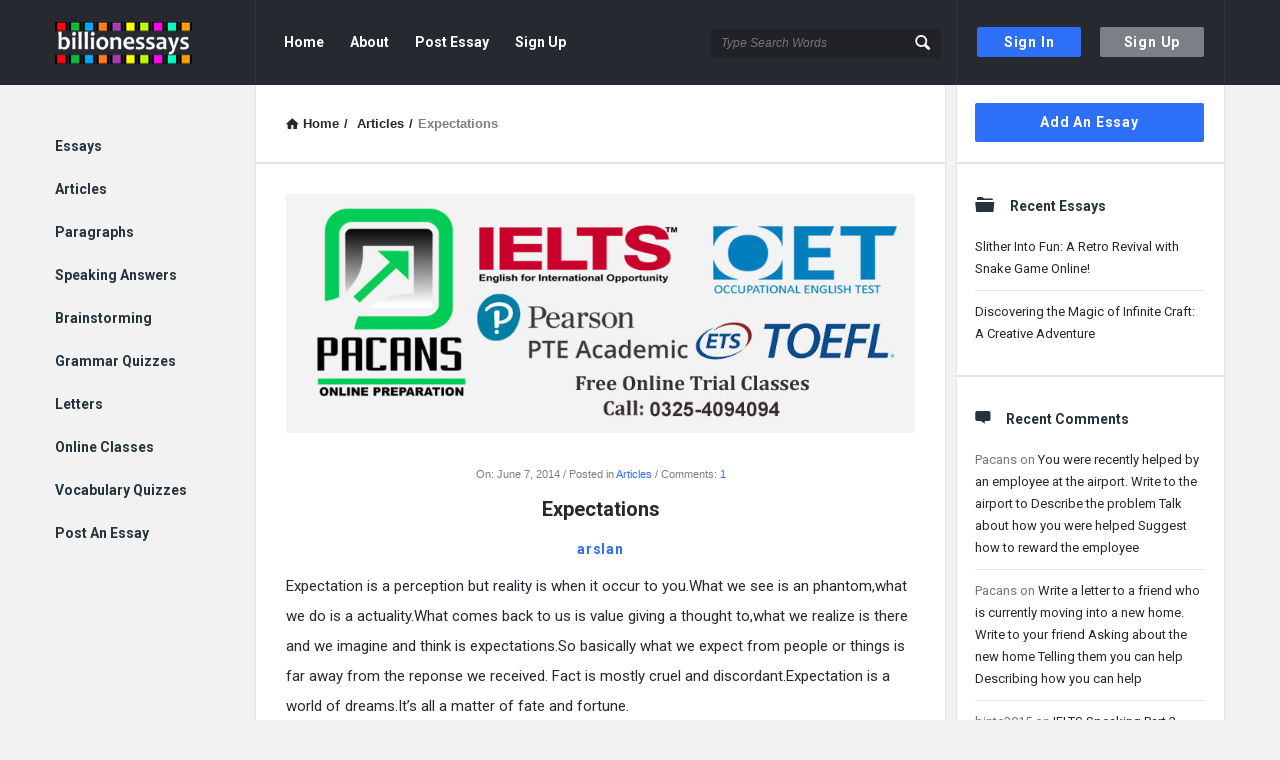

--- FILE ---
content_type: text/html; charset=UTF-8
request_url: https://www.billionessays.com/articles/expectations-2/
body_size: 70959
content:
<!DOCTYPE html>
<html lang="en-US" class="no-js no-svg">
<head>
	<meta charset="UTF-8">
	<meta name="viewport" content="width=device-width, initial-scale=1, maximum-scale=1">
	<link rel="profile" href="https://gmpg.org/xfn/11">
	<title>Expectations &#8211; Billion Essays</title>
<meta name='robots' content='max-image-preview:large' />
<link rel='dns-prefetch' href='//fonts.googleapis.com' />
<link rel="alternate" type="application/rss+xml" title="Billion Essays &raquo; Feed" href="https://www.billionessays.com/feed/" />
<link rel="alternate" type="application/rss+xml" title="Billion Essays &raquo; Comments Feed" href="https://www.billionessays.com/comments/feed/" />
<link rel="alternate" type="application/rss+xml" title="Billion Essays &raquo; Expectations Comments Feed" href="https://www.billionessays.com/articles/expectations-2/feed/" />
<script type="text/javascript">
window._wpemojiSettings = {"baseUrl":"https:\/\/s.w.org\/images\/core\/emoji\/14.0.0\/72x72\/","ext":".png","svgUrl":"https:\/\/s.w.org\/images\/core\/emoji\/14.0.0\/svg\/","svgExt":".svg","source":{"concatemoji":"https:\/\/www.billionessays.com\/wp-includes\/js\/wp-emoji-release.min.js?ver=6.2.8"}};
/*! This file is auto-generated */
!function(e,a,t){var n,r,o,i=a.createElement("canvas"),p=i.getContext&&i.getContext("2d");function s(e,t){p.clearRect(0,0,i.width,i.height),p.fillText(e,0,0);e=i.toDataURL();return p.clearRect(0,0,i.width,i.height),p.fillText(t,0,0),e===i.toDataURL()}function c(e){var t=a.createElement("script");t.src=e,t.defer=t.type="text/javascript",a.getElementsByTagName("head")[0].appendChild(t)}for(o=Array("flag","emoji"),t.supports={everything:!0,everythingExceptFlag:!0},r=0;r<o.length;r++)t.supports[o[r]]=function(e){if(p&&p.fillText)switch(p.textBaseline="top",p.font="600 32px Arial",e){case"flag":return s("\ud83c\udff3\ufe0f\u200d\u26a7\ufe0f","\ud83c\udff3\ufe0f\u200b\u26a7\ufe0f")?!1:!s("\ud83c\uddfa\ud83c\uddf3","\ud83c\uddfa\u200b\ud83c\uddf3")&&!s("\ud83c\udff4\udb40\udc67\udb40\udc62\udb40\udc65\udb40\udc6e\udb40\udc67\udb40\udc7f","\ud83c\udff4\u200b\udb40\udc67\u200b\udb40\udc62\u200b\udb40\udc65\u200b\udb40\udc6e\u200b\udb40\udc67\u200b\udb40\udc7f");case"emoji":return!s("\ud83e\udef1\ud83c\udffb\u200d\ud83e\udef2\ud83c\udfff","\ud83e\udef1\ud83c\udffb\u200b\ud83e\udef2\ud83c\udfff")}return!1}(o[r]),t.supports.everything=t.supports.everything&&t.supports[o[r]],"flag"!==o[r]&&(t.supports.everythingExceptFlag=t.supports.everythingExceptFlag&&t.supports[o[r]]);t.supports.everythingExceptFlag=t.supports.everythingExceptFlag&&!t.supports.flag,t.DOMReady=!1,t.readyCallback=function(){t.DOMReady=!0},t.supports.everything||(n=function(){t.readyCallback()},a.addEventListener?(a.addEventListener("DOMContentLoaded",n,!1),e.addEventListener("load",n,!1)):(e.attachEvent("onload",n),a.attachEvent("onreadystatechange",function(){"complete"===a.readyState&&t.readyCallback()})),(e=t.source||{}).concatemoji?c(e.concatemoji):e.wpemoji&&e.twemoji&&(c(e.twemoji),c(e.wpemoji)))}(window,document,window._wpemojiSettings);
</script>
<style type="text/css">
img.wp-smiley,
img.emoji {
	display: inline !important;
	border: none !important;
	box-shadow: none !important;
	height: 1em !important;
	width: 1em !important;
	margin: 0 0.07em !important;
	vertical-align: -0.1em !important;
	background: none !important;
	padding: 0 !important;
}
</style>
	<link rel='stylesheet' id='mtq_CoreStyleSheets-css' href='https://www.billionessays.com/wp-content/plugins/mtouch-quiz/mtq_core_style.css?ver=3.1.3' type='text/css' media='all' />
<link rel='stylesheet' id='mtq_ThemeStyleSheets-css' href='https://www.billionessays.com/wp-content/plugins/mtouch-quiz/mtq_theme_style.css?ver=3.1.3' type='text/css' media='all' />
<link rel='stylesheet' id='wp-block-library-css' href='https://www.billionessays.com/wp-includes/css/dist/block-library/style.min.css?ver=6.2.8' type='text/css' media='all' />
<link rel='stylesheet' id='classic-theme-styles-css' href='https://www.billionessays.com/wp-includes/css/classic-themes.min.css?ver=6.2.8' type='text/css' media='all' />
<style id='global-styles-inline-css' type='text/css'>
body{--wp--preset--color--black: #000000;--wp--preset--color--cyan-bluish-gray: #abb8c3;--wp--preset--color--white: #ffffff;--wp--preset--color--pale-pink: #f78da7;--wp--preset--color--vivid-red: #cf2e2e;--wp--preset--color--luminous-vivid-orange: #ff6900;--wp--preset--color--luminous-vivid-amber: #fcb900;--wp--preset--color--light-green-cyan: #7bdcb5;--wp--preset--color--vivid-green-cyan: #00d084;--wp--preset--color--pale-cyan-blue: #8ed1fc;--wp--preset--color--vivid-cyan-blue: #0693e3;--wp--preset--color--vivid-purple: #9b51e0;--wp--preset--gradient--vivid-cyan-blue-to-vivid-purple: linear-gradient(135deg,rgba(6,147,227,1) 0%,rgb(155,81,224) 100%);--wp--preset--gradient--light-green-cyan-to-vivid-green-cyan: linear-gradient(135deg,rgb(122,220,180) 0%,rgb(0,208,130) 100%);--wp--preset--gradient--luminous-vivid-amber-to-luminous-vivid-orange: linear-gradient(135deg,rgba(252,185,0,1) 0%,rgba(255,105,0,1) 100%);--wp--preset--gradient--luminous-vivid-orange-to-vivid-red: linear-gradient(135deg,rgba(255,105,0,1) 0%,rgb(207,46,46) 100%);--wp--preset--gradient--very-light-gray-to-cyan-bluish-gray: linear-gradient(135deg,rgb(238,238,238) 0%,rgb(169,184,195) 100%);--wp--preset--gradient--cool-to-warm-spectrum: linear-gradient(135deg,rgb(74,234,220) 0%,rgb(151,120,209) 20%,rgb(207,42,186) 40%,rgb(238,44,130) 60%,rgb(251,105,98) 80%,rgb(254,248,76) 100%);--wp--preset--gradient--blush-light-purple: linear-gradient(135deg,rgb(255,206,236) 0%,rgb(152,150,240) 100%);--wp--preset--gradient--blush-bordeaux: linear-gradient(135deg,rgb(254,205,165) 0%,rgb(254,45,45) 50%,rgb(107,0,62) 100%);--wp--preset--gradient--luminous-dusk: linear-gradient(135deg,rgb(255,203,112) 0%,rgb(199,81,192) 50%,rgb(65,88,208) 100%);--wp--preset--gradient--pale-ocean: linear-gradient(135deg,rgb(255,245,203) 0%,rgb(182,227,212) 50%,rgb(51,167,181) 100%);--wp--preset--gradient--electric-grass: linear-gradient(135deg,rgb(202,248,128) 0%,rgb(113,206,126) 100%);--wp--preset--gradient--midnight: linear-gradient(135deg,rgb(2,3,129) 0%,rgb(40,116,252) 100%);--wp--preset--duotone--dark-grayscale: url('#wp-duotone-dark-grayscale');--wp--preset--duotone--grayscale: url('#wp-duotone-grayscale');--wp--preset--duotone--purple-yellow: url('#wp-duotone-purple-yellow');--wp--preset--duotone--blue-red: url('#wp-duotone-blue-red');--wp--preset--duotone--midnight: url('#wp-duotone-midnight');--wp--preset--duotone--magenta-yellow: url('#wp-duotone-magenta-yellow');--wp--preset--duotone--purple-green: url('#wp-duotone-purple-green');--wp--preset--duotone--blue-orange: url('#wp-duotone-blue-orange');--wp--preset--font-size--small: 13px;--wp--preset--font-size--medium: 20px;--wp--preset--font-size--large: 36px;--wp--preset--font-size--x-large: 42px;--wp--preset--spacing--20: 0.44rem;--wp--preset--spacing--30: 0.67rem;--wp--preset--spacing--40: 1rem;--wp--preset--spacing--50: 1.5rem;--wp--preset--spacing--60: 2.25rem;--wp--preset--spacing--70: 3.38rem;--wp--preset--spacing--80: 5.06rem;--wp--preset--shadow--natural: 6px 6px 9px rgba(0, 0, 0, 0.2);--wp--preset--shadow--deep: 12px 12px 50px rgba(0, 0, 0, 0.4);--wp--preset--shadow--sharp: 6px 6px 0px rgba(0, 0, 0, 0.2);--wp--preset--shadow--outlined: 6px 6px 0px -3px rgba(255, 255, 255, 1), 6px 6px rgba(0, 0, 0, 1);--wp--preset--shadow--crisp: 6px 6px 0px rgba(0, 0, 0, 1);}:where(.is-layout-flex){gap: 0.5em;}body .is-layout-flow > .alignleft{float: left;margin-inline-start: 0;margin-inline-end: 2em;}body .is-layout-flow > .alignright{float: right;margin-inline-start: 2em;margin-inline-end: 0;}body .is-layout-flow > .aligncenter{margin-left: auto !important;margin-right: auto !important;}body .is-layout-constrained > .alignleft{float: left;margin-inline-start: 0;margin-inline-end: 2em;}body .is-layout-constrained > .alignright{float: right;margin-inline-start: 2em;margin-inline-end: 0;}body .is-layout-constrained > .aligncenter{margin-left: auto !important;margin-right: auto !important;}body .is-layout-constrained > :where(:not(.alignleft):not(.alignright):not(.alignfull)){max-width: var(--wp--style--global--content-size);margin-left: auto !important;margin-right: auto !important;}body .is-layout-constrained > .alignwide{max-width: var(--wp--style--global--wide-size);}body .is-layout-flex{display: flex;}body .is-layout-flex{flex-wrap: wrap;align-items: center;}body .is-layout-flex > *{margin: 0;}:where(.wp-block-columns.is-layout-flex){gap: 2em;}.has-black-color{color: var(--wp--preset--color--black) !important;}.has-cyan-bluish-gray-color{color: var(--wp--preset--color--cyan-bluish-gray) !important;}.has-white-color{color: var(--wp--preset--color--white) !important;}.has-pale-pink-color{color: var(--wp--preset--color--pale-pink) !important;}.has-vivid-red-color{color: var(--wp--preset--color--vivid-red) !important;}.has-luminous-vivid-orange-color{color: var(--wp--preset--color--luminous-vivid-orange) !important;}.has-luminous-vivid-amber-color{color: var(--wp--preset--color--luminous-vivid-amber) !important;}.has-light-green-cyan-color{color: var(--wp--preset--color--light-green-cyan) !important;}.has-vivid-green-cyan-color{color: var(--wp--preset--color--vivid-green-cyan) !important;}.has-pale-cyan-blue-color{color: var(--wp--preset--color--pale-cyan-blue) !important;}.has-vivid-cyan-blue-color{color: var(--wp--preset--color--vivid-cyan-blue) !important;}.has-vivid-purple-color{color: var(--wp--preset--color--vivid-purple) !important;}.has-black-background-color{background-color: var(--wp--preset--color--black) !important;}.has-cyan-bluish-gray-background-color{background-color: var(--wp--preset--color--cyan-bluish-gray) !important;}.has-white-background-color{background-color: var(--wp--preset--color--white) !important;}.has-pale-pink-background-color{background-color: var(--wp--preset--color--pale-pink) !important;}.has-vivid-red-background-color{background-color: var(--wp--preset--color--vivid-red) !important;}.has-luminous-vivid-orange-background-color{background-color: var(--wp--preset--color--luminous-vivid-orange) !important;}.has-luminous-vivid-amber-background-color{background-color: var(--wp--preset--color--luminous-vivid-amber) !important;}.has-light-green-cyan-background-color{background-color: var(--wp--preset--color--light-green-cyan) !important;}.has-vivid-green-cyan-background-color{background-color: var(--wp--preset--color--vivid-green-cyan) !important;}.has-pale-cyan-blue-background-color{background-color: var(--wp--preset--color--pale-cyan-blue) !important;}.has-vivid-cyan-blue-background-color{background-color: var(--wp--preset--color--vivid-cyan-blue) !important;}.has-vivid-purple-background-color{background-color: var(--wp--preset--color--vivid-purple) !important;}.has-black-border-color{border-color: var(--wp--preset--color--black) !important;}.has-cyan-bluish-gray-border-color{border-color: var(--wp--preset--color--cyan-bluish-gray) !important;}.has-white-border-color{border-color: var(--wp--preset--color--white) !important;}.has-pale-pink-border-color{border-color: var(--wp--preset--color--pale-pink) !important;}.has-vivid-red-border-color{border-color: var(--wp--preset--color--vivid-red) !important;}.has-luminous-vivid-orange-border-color{border-color: var(--wp--preset--color--luminous-vivid-orange) !important;}.has-luminous-vivid-amber-border-color{border-color: var(--wp--preset--color--luminous-vivid-amber) !important;}.has-light-green-cyan-border-color{border-color: var(--wp--preset--color--light-green-cyan) !important;}.has-vivid-green-cyan-border-color{border-color: var(--wp--preset--color--vivid-green-cyan) !important;}.has-pale-cyan-blue-border-color{border-color: var(--wp--preset--color--pale-cyan-blue) !important;}.has-vivid-cyan-blue-border-color{border-color: var(--wp--preset--color--vivid-cyan-blue) !important;}.has-vivid-purple-border-color{border-color: var(--wp--preset--color--vivid-purple) !important;}.has-vivid-cyan-blue-to-vivid-purple-gradient-background{background: var(--wp--preset--gradient--vivid-cyan-blue-to-vivid-purple) !important;}.has-light-green-cyan-to-vivid-green-cyan-gradient-background{background: var(--wp--preset--gradient--light-green-cyan-to-vivid-green-cyan) !important;}.has-luminous-vivid-amber-to-luminous-vivid-orange-gradient-background{background: var(--wp--preset--gradient--luminous-vivid-amber-to-luminous-vivid-orange) !important;}.has-luminous-vivid-orange-to-vivid-red-gradient-background{background: var(--wp--preset--gradient--luminous-vivid-orange-to-vivid-red) !important;}.has-very-light-gray-to-cyan-bluish-gray-gradient-background{background: var(--wp--preset--gradient--very-light-gray-to-cyan-bluish-gray) !important;}.has-cool-to-warm-spectrum-gradient-background{background: var(--wp--preset--gradient--cool-to-warm-spectrum) !important;}.has-blush-light-purple-gradient-background{background: var(--wp--preset--gradient--blush-light-purple) !important;}.has-blush-bordeaux-gradient-background{background: var(--wp--preset--gradient--blush-bordeaux) !important;}.has-luminous-dusk-gradient-background{background: var(--wp--preset--gradient--luminous-dusk) !important;}.has-pale-ocean-gradient-background{background: var(--wp--preset--gradient--pale-ocean) !important;}.has-electric-grass-gradient-background{background: var(--wp--preset--gradient--electric-grass) !important;}.has-midnight-gradient-background{background: var(--wp--preset--gradient--midnight) !important;}.has-small-font-size{font-size: var(--wp--preset--font-size--small) !important;}.has-medium-font-size{font-size: var(--wp--preset--font-size--medium) !important;}.has-large-font-size{font-size: var(--wp--preset--font-size--large) !important;}.has-x-large-font-size{font-size: var(--wp--preset--font-size--x-large) !important;}
.wp-block-navigation a:where(:not(.wp-element-button)){color: inherit;}
:where(.wp-block-columns.is-layout-flex){gap: 2em;}
.wp-block-pullquote{font-size: 1.5em;line-height: 1.6;}
</style>
<link rel='stylesheet' id='wpqa-custom-css-css' href='https://www.billionessays.com/wp-content/plugins/WPQA/assets/css/custom.css?ver=4.6' type='text/css' media='all' />
<link rel='stylesheet' id='contact-form-7-css' href='https://www.billionessays.com/wp-content/plugins/contact-form-7/includes/css/styles.css?ver=5.7.5.1' type='text/css' media='all' />
<link rel='stylesheet' id='discy-entypo-css' href='https://www.billionessays.com/wp-content/themes/billionessays/css/entypo/entypo.css?ver=6.2.8' type='text/css' media='all' />
<link rel='stylesheet' id='prettyPhoto-css' href='https://www.billionessays.com/wp-content/themes/billionessays/css/prettyPhoto.css?ver=6.2.8' type='text/css' media='all' />
<link rel='stylesheet' id='discy-font-awesome-css' href='https://www.billionessays.com/wp-content/themes/billionessays/css/fontawesome/css/fontawesome-all.min.css?ver=6.2.8' type='text/css' media='all' />
<link rel='stylesheet' id='discy-main-style-css' href='https://www.billionessays.com/wp-content/themes/billionessays/style.css' type='text/css' media='all' />
<link rel='stylesheet' id='discy-fonts-css' href='//fonts.googleapis.com/css?family=%27Open+Sans%3A100%2C100i%2C200%2C200i%2C300%2C300i%2C400%2C400i%2C500%2C500i%2C600%2C600i%2C700%2C700i%2C800%2C800i%2C900%2C900i%7CRoboto%3A100%2C100i%2C200%2C200i%2C300%2C300i%2C400%2C400i%2C500%2C500i%2C600%2C600i%2C700%2C700i%2C800%2C800i%2C900%2C900i%26amp%3Bsubset%3Dcyrillic%2Ccyrillic-ext%2Cgreek%2Cgreek-ext%2Clatin-ext%2Cvietnamese%26amp%3Bdisplay%3Dswap&#038;ver=4.6' type='text/css' media='all' />
<link rel='stylesheet' id='discy-basic-css-css' href='https://www.billionessays.com/wp-content/themes/billionessays/css/basic.css?ver=4.6' type='text/css' media='all' />
<link rel='stylesheet' id='discy-main-css-css' href='https://www.billionessays.com/wp-content/themes/billionessays/css/main.css?ver=4.6' type='text/css' media='all' />
<link rel='stylesheet' id='discy-vars-css-css' href='https://www.billionessays.com/wp-content/themes/billionessays/css/vars.css?ver=4.6' type='text/css' media='all' />
<link rel='stylesheet' id='discy-responsive-css' href='https://www.billionessays.com/wp-content/themes/billionessays/css/responsive.css?ver=4.6' type='text/css' media='all' />
<link rel='stylesheet' id='discy-skin-default-css' href='https://www.billionessays.com/wp-content/themes/billionessays/css/skins/skins.css?ver=4.6' type='text/css' media='all' />
<link rel='stylesheet' id='discy-custom-css-css' href='https://www.billionessays.com/wp-content/themes/billionessays/css/custom.css?ver=4.6' type='text/css' media='all' />
<style id='discy-custom-css-inline-css' type='text/css'>
.call-action-unlogged {background-image: url("https://www.billionessays.com/wp-content/uploads/2021/11/145.jpg") ;
						filter: progid:DXImageTransform.Microsoft.AlphaImageLoader(src="https://www.billionessays.com/wp-content/uploads/2021/11/145.jpg",sizingMethod="scale");
						-ms-filter: "progid:DXImageTransform.Microsoft.AlphaImageLoader(src='https://www.billionessays.com/wp-content/uploads/2021/11/145.jpg',sizingMethod='scale')";
						background-size: cover;}
</style>
<script type='text/javascript' src='https://www.billionessays.com/wp-includes/js/jquery/jquery.min.js?ver=3.6.4' id='jquery-core-js'></script>
<script type='text/javascript' src='https://www.billionessays.com/wp-includes/js/jquery/jquery-migrate.min.js?ver=3.4.0' id='jquery-migrate-js'></script>
<script type='text/javascript' src='https://www.billionessays.com/wp-content/plugins/mtouch-quiz/script.js?ver=3.1.3' id='mtq_script-js'></script>
<link rel="https://api.w.org/" href="https://www.billionessays.com/wp-json/" /><link rel="alternate" type="application/json" href="https://www.billionessays.com/wp-json/wp/v2/posts/85244" /><link rel="EditURI" type="application/rsd+xml" title="RSD" href="https://www.billionessays.com/xmlrpc.php?rsd" />
<link rel="wlwmanifest" type="application/wlwmanifest+xml" href="https://www.billionessays.com/wp-includes/wlwmanifest.xml" />
<meta name="generator" content="WordPress 6.2.8" />
<link rel="canonical" href="https://www.billionessays.com/articles/expectations-2/" />
<link rel='shortlink' href='https://www.billionessays.com/?p=85244' />
<link rel="alternate" type="application/json+oembed" href="https://www.billionessays.com/wp-json/oembed/1.0/embed?url=https%3A%2F%2Fwww.billionessays.com%2Farticles%2Fexpectations-2%2F" />
<link rel="alternate" type="text/xml+oembed" href="https://www.billionessays.com/wp-json/oembed/1.0/embed?url=https%3A%2F%2Fwww.billionessays.com%2Farticles%2Fexpectations-2%2F&#038;format=xml" />

		<!-- GA Google Analytics @ https://m0n.co/ga -->
		<script async src="https://www.googletagmanager.com/gtag/js?id=G-YBM6BM8B8S"></script>
		<script>
			window.dataLayer = window.dataLayer || [];
			function gtag(){dataLayer.push(arguments);}
			gtag('js', new Date());
			gtag('config', 'G-YBM6BM8B8S');
		</script>

	<link rel='stylesheet' type='text/css' href='https://www.billionessays.com/wp-content/plugins/list-category-posts-with-pagination/pagination.css' />
<link rel="shortcut icon" href="https://www.billionessays.com/wp-content/themes/billionessays/images/favicon.png" type="image/x-icon">
<meta name="theme-color" content="#2d6ff7">
			<meta name="msapplication-navbutton-color" content="#2d6ff7">
			<meta name="apple-mobile-web-app-capable" content="yes">
			<meta name="apple-mobile-web-app-status-bar-style" content="black-translucent"><meta property="og:site_name" content="Billion Essays">
<meta property="og:type" content="website">
<meta property="og:title" content="Expectations">
<meta name="twitter:title" content="Expectations">
<meta name="description" content="Expectation is a perception but reality is when it occur to you.What we see is an phantom,what we do is a actuality.What comes back to us is value giving a thought to,what we realize is there and we imagine and ...">
<meta property="og:description" content="Expectation is a perception but reality is when it occur to you.What we see is an phantom,what we do is a actuality.What comes back to us is value giving a thought to,what we realize is there and we imagine and ...">
<meta name="twitter:description" content="Expectation is a perception but reality is when it occur to you.What we see is an phantom,what we do is a actuality.What comes back to us is value giving a thought to,what we realize is there and we imagine and ..."">
<meta property="og:url" content="https://www.billionessays.com/articles/expectations-2/">
<style type="text/css">.recentcomments a{display:inline !important;padding:0 !important;margin:0 !important;}</style></head>
<body class="post-template-default single single-post postid-85244 single-format-standard page-with-breadcrumbs single_page single_page_no main_for_all active-lightbox discy-not-boxed">
	<div class="background-cover"></div>
		<div class="put-wrap-pop">
					</div>
						<div class="panel-pop" id="signup-panel">
					<i class="icon-cancel"></i>					<div class="pop-border-radius">
													<div class="pop-header">
								<h3>
																				<img width="350" height="100" class="signup-logo default_screen" alt="Sign Up" src="https://www.billionessays.com/wp-content/uploads/2021/11/logo.png">
																					<img width="350" height="100" class="signup-logo retina_screen" alt="Sign Up" src="https://www.billionessays.com/wp-content/uploads/2021/11/logo.png">
																		</h3>
															</div><!-- End pop-header -->
												<div class="panel-pop-content">
							<input type="hidden" name="_wp_http_referer" value="/articles/expectations-2/" /><form method="post" class="signup_form wpqa_form" enctype="multipart/form-data">
				<div class="wpqa_error_desktop"><div class="wpqa_error"></div></div>
				<div class="wpqa_success"></div>
				<div class="form-inputs clearfix"><p class="username_field">
									<label for="user_name_735">Username<span class="required">*</span></label>
									<input type="text" class="required-item" name="user_name" id="user_name_735" value="">
									<i class="icon-user"></i>
								</p><p class="email_field">
									<label for="email_735">E-Mail<span class="required">*</span></label>
									<input type="email" class="required-item" name="email" id="email_735" value="">
									<i class="icon-mail"></i>
								</p><p class="password_field">
									<label for="pass1_735">Password<span class="required">*</span></label>
									<input type="password" class="required-item" name="pass1" id="pass1_735" autocomplete="off">
									<i class="icon-lock-open"></i>
								</p><p class="password_2_field">
										<label for="pass2_735">Confirm Password<span class="required">*</span></label>
										<input type="password" class="required-item" name="pass2" id="pass2_735" autocomplete="off">
										<i class="icon-lock"></i>
									</p><p class="phone_field">
			<label for="phone_735">Phone<span class="required">*</span></label>
			<input class="required-item" type="text" name="phone" id="phone_735" value="">
			<i class="icon-phone"></i>
		</p><div class='wpqa_captcha_normal'><p class='wpqa_captcha_p'><label for='wpqa_captcha_735'>Captcha<span class='required'>*</span></label><input id="wpqa_captcha_735" name="wpqa_captcha" class="wpqa_captcha" type="text">
					<i class="icon-pencil"></i><img class='wpqa_captcha_img' src='https://www.billionessays.com/wp-content/plugins/WPQA/captcha/create_image.php?captcha_type=register' alt='Captcha' title='Click here to update the captcha' onclick="javascript:wpqa_get_captcha('https://www.billionessays.com/wp-content/plugins/WPQA/captcha/create_image.php?captcha_type=register', 'wpqa_captcha_img_735');" id='wpqa_captcha_img_735'>
				<span class='wpqa_captcha_span'>Click on image to update the captcha.</span></p></div></div>

				<div class="clearfix"></div>
				<div class="wpqa_error_mobile"><div class="wpqa_error"></div></div>

				<p class="form-submit">
					<span class="load_span"><span class="loader_2"></span></span>
					<input type="hidden" name="form_type" value="wpqa-signup">
					<input type="hidden" name="action" value="wpqa_ajax_signup_process">
					<input type="hidden" name="redirect_to" value="https://www.billionessays.com/articles/expectations-2/">
					<input type="hidden" name="_wp_http_referer" value="/articles/expectations-2/" />
					<input type="hidden" name="wpqa_signup_nonce" value="2f7bab6024">
					<input type="submit" name="register" value="Signup" class="button-default">
					
				</p>
			</form>						</div><!-- End pop-border-radius -->
					</div><!-- End pop-border-radius -->
											<div class="pop-footer">
							Have an account? <a href="https://www.billionessays.com/log-in/" class="login-panel">Sign In Now</a>						</div><!-- End pop-footer -->
									</div><!-- End signup -->
							<div class="panel-pop" id="login-panel">
					<i class="icon-cancel"></i>					<div class="pop-border-radius">
													<div class="pop-header">
								<h3>
																				<img width="350" height="100" class="login-logo default_screen" alt="Sign In" src="https://www.billionessays.com/wp-content/uploads/2021/11/logo.png">
																					<img width="350" height="100" class="login-logo retina_screen" alt="Sign In" src="https://www.billionessays.com/wp-content/uploads/2021/11/logo.png">
																		</h3>
															</div><!-- End pop-header -->
												<div class="panel-pop-content">
							<form class="wpqa_form login-form wpqa_login" method="post">
				
				<div class="wpqa_error_desktop"><div class="wpqa_error"></div></div>
				
				<div class="form-inputs clearfix">
					<p class="login-text">
						<label for="username_505">Username or email<span class="required">*</span></label>
						<input id="username_505" class="required-item" type="text" name="log" value="">
						<i class="icon-user"></i>
					</p>
					<p class="login-password">
						<label for="password_505">Password<span class="required">*</span></label>
						<input id="password_505" class="required-item" type="password" name="pwd">
						<i class="icon-lock-open"></i>
					</p><div class='wpqa_captcha_normal'><p class='wpqa_captcha_p'><label for='wpqa_captcha_505'>Captcha<span class='required'>*</span></label><input id="wpqa_captcha_505" name="wpqa_captcha" class="wpqa_captcha" type="text">
					<i class="icon-pencil"></i><img class='wpqa_captcha_img' src='https://www.billionessays.com/wp-content/plugins/WPQA/captcha/create_image.php?captcha_type=login' alt='Captcha' title='Click here to update the captcha' onclick="javascript:wpqa_get_captcha('https://www.billionessays.com/wp-content/plugins/WPQA/captcha/create_image.php?captcha_type=login', 'wpqa_captcha_img_505');" id='wpqa_captcha_img_505'>
				<span class='wpqa_captcha_span'>Click on image to update the captcha.</span></p></div>
					
				</div>
				
				<div class="rememberme normal_label">
					<label><span class="wpqa_checkbox"><input type="checkbox" name="rememberme" value="forever" checked="checked"></span> <span class="wpqa_checkbox_span">Remember Me!</span></label>
				</div>
				
				<a href="https://www.billionessays.com/lost-password/" class="lost-password">Forgot Password?</a>

				<div class="clearfix"></div>
				<div class="wpqa_error_mobile"><div class="wpqa_error"></div></div>

				<p class="form-submit login-submit">
					<span class="load_span"><span class="loader_2"></span></span>
					<input type="submit" value="Login" class="button-default login-submit">
					
				</p>
				
				<input type="hidden" name="redirect_to" value="https://www.billionessays.com/articles/expectations-2/">
				<input type="hidden" name="wpqa_login_nonce" value="57b68e30cf">
				<input type="hidden" name="form_type" value="wpqa-login">
				<input type="hidden" name="action" value="wpqa_ajax_login_process">
				
			</form>						</div><!-- End panel-pop-content -->
					</div><!-- End pop-border-radius -->
											<div class="pop-footer">
							Don&#039;t have account, <a href="https://www.billionessays.com/sign-up/" class="signup-panel">Sign Up Here</a>						</div><!-- End pop-footer -->
									</div><!-- End login-panel -->
							<div class="panel-pop" id="lost-password">
					<i class="icon-cancel"></i>					<div class="pop-border-radius">
													<div class="pop-header">
								<h3>
																				<img width="350" height="100" class="pass-logo default_screen" alt="Forgot Password" src="https://www.billionessays.com/wp-content/uploads/2021/11/logo.png">
																					<img width="350" height="100" class="pass-logo retina_screen" alt="Forgot Password" src="https://www.billionessays.com/wp-content/uploads/2021/11/logo.png">
																		</h3>
															</div><!-- End pop-header -->
												<div class="panel-pop-content">
							<p>Lost your password? Please enter your email address. You will receive a link and will create a new password via email.</p><form method="post" class="wpqa-lost-password wpqa_form">
				<div class="wpqa_error_desktop wpqa_hide"><div class="wpqa_error"></div></div>
				<div class="wpqa_success"></div>
				<div class="form-inputs clearfix">
					<p>
						<label for="user_mail_747">E-Mail<span class="required">*</span></label>
						<input type="email" class="required-item" name="user_mail" id="user_mail_747">
						<i class="icon-mail"></i>
					</p><div class='wpqa_captcha_normal'><p class='wpqa_captcha_p'><label for='wpqa_captcha_747'>Captcha<span class='required'>*</span></label><input id="wpqa_captcha_747" name="wpqa_captcha" class="wpqa_captcha" type="text">
					<i class="icon-pencil"></i><img class='wpqa_captcha_img' src='https://www.billionessays.com/wp-content/plugins/WPQA/captcha/create_image.php?captcha_type=password' alt='Captcha' title='Click here to update the captcha' onclick="javascript:wpqa_get_captcha('https://www.billionessays.com/wp-content/plugins/WPQA/captcha/create_image.php?captcha_type=password', 'wpqa_captcha_img_747');" id='wpqa_captcha_img_747'>
				<span class='wpqa_captcha_span'>Click on image to update the captcha.</span></p></div>
				</div>

				<div class="clearfix"></div>
				<div class="wpqa_error_mobile wpqa_hide"><div class="wpqa_error"></div></div>

				<p class="form-submit">
					<span class="load_span"><span class="loader_2"></span></span>
					<input type="submit" value="Reset" class="button-default">
					<input type="hidden" name="form_type" value="wpqa_forget">
					<input type="hidden" name="action" value="wpqa_ajax_password_process">
					<input type="hidden" name="redirect_to" value="https://www.billionessays.com/articles/expectations-2/">
					<input type="hidden" name="wpqa_pass_nonce" value="89e30c71ab">
				</p>
			</form>						</div><!-- End panel-pop-content -->
					</div><!-- End pop-border-radius -->
											<div class="pop-footer">
							Have an account? <a href="https://www.billionessays.com/log-in/" class="login-panel">Sign In Now</a>						</div><!-- End pop-footer -->
									</div><!-- End lost-password -->
							<div class="panel-pop panel-pop-not-login" id="wpqa-question">
					<i class="icon-cancel"></i>
					<div class="panel-pop-content">
						<div class="alert-message error"><i class="icon-cancel"></i><p>You must login to ask question.</p></div><form class="wpqa_form login-form wpqa_login" method="post">
				
				<div class="wpqa_error_desktop"><div class="wpqa_error"></div></div>
				
				<div class="form-inputs clearfix">
					<p class="login-text">
						<label for="username_511">Username or email<span class="required">*</span></label>
						<input id="username_511" class="required-item" type="text" name="log" value="">
						<i class="icon-user"></i>
					</p>
					<p class="login-password">
						<label for="password_511">Password<span class="required">*</span></label>
						<input id="password_511" class="required-item" type="password" name="pwd">
						<i class="icon-lock-open"></i>
					</p><div class='wpqa_captcha_normal'><p class='wpqa_captcha_p'><label for='wpqa_captcha_511'>Captcha<span class='required'>*</span></label><input id="wpqa_captcha_511" name="wpqa_captcha" class="wpqa_captcha" type="text">
					<i class="icon-pencil"></i><img class='wpqa_captcha_img' src='https://www.billionessays.com/wp-content/plugins/WPQA/captcha/create_image.php?captcha_type=login' alt='Captcha' title='Click here to update the captcha' onclick="javascript:wpqa_get_captcha('https://www.billionessays.com/wp-content/plugins/WPQA/captcha/create_image.php?captcha_type=login', 'wpqa_captcha_img_511');" id='wpqa_captcha_img_511'>
				<span class='wpqa_captcha_span'>Click on image to update the captcha.</span></p></div>
					
				</div>
				
				<div class="rememberme normal_label">
					<label><span class="wpqa_checkbox"><input type="checkbox" name="rememberme" value="forever" checked="checked"></span> <span class="wpqa_checkbox_span">Remember Me!</span></label>
				</div>
				
				<a href="https://www.billionessays.com/lost-password/" class="lost-password">Forgot Password?</a>

				<div class="clearfix"></div>
				<div class="wpqa_error_mobile"><div class="wpqa_error"></div></div>

				<p class="form-submit login-submit">
					<span class="load_span"><span class="loader_2"></span></span>
					<input type="submit" value="Login" class="button-default login-submit">
					
				</p>
				
				<input type="hidden" name="redirect_to" value="https://www.billionessays.com/articles/expectations-2/">
				<input type="hidden" name="wpqa_login_nonce" value="57b68e30cf">
				<input type="hidden" name="form_type" value="wpqa-login">
				<input type="hidden" name="action" value="wpqa_ajax_login_process">
				
			</form>					</div><!-- End panel-pop-content -->
											<div class="pop-footer">
							Need An Account, <a href="https://www.billionessays.com/sign-up/" class="signup-panel">Sign Up Here</a>						</div><!-- End pop-footer -->
									</div><!-- End wpqa-question -->
				
				
<div id="wrap" class="wrap-not-login">
	<div class="hidden-header header-dark mobile_bar_active">
				<header class="header" itemscope="" itemtype="https://schema.org/WPHeader">
			<div class="the-main-container">
				<div class="mobile-menu">
					<div class="mobile-menu-click" data-menu="mobile-menu-main">
						<i class="icon-menu"></i>
					</div>
				</div><!-- End mobile-menu -->
								<div class="right-header float_r">
											<a class="sign-in-lock mob-sign-in" href="https://www.billionessays.com/log-in/" data-toggle="modal"><i class="icon-lock"></i></a>
						<a class="button-default button-sign-in" href="https://www.billionessays.com/log-in/" data-toggle="modal">Sign In</a><a class="button-default-2 button-sign-up" href="https://www.billionessays.com/sign-up/">Sign Up</a>
									</div><!-- End right-header -->
				<div class="left-header float_l">
					<h2 class="screen-reader-text site_logo">Billion Essays</h2>
					    <a class="logo float_l logo-img" href="https://www.billionessays.com/" title="Billion Essays">
    	    		<img title="Billion Essays" height="45" width="137" class="default_screen" alt="Billion Essays Logo" src="https://www.billionessays.com/wp-content/themes/billionessays/images/logo.png">
    	    		<img title="Billion Essays" height="45" width="137" class="retina_screen" alt="Billion Essays Logo" src="https://www.billionessays.com/wp-content/themes/billionessays/images/logo-2x.png">
    	    </a>
					<div class="mid-header float_l">
													<div class="header-search float_r">
																	<form role="search" class="searchform main-search-form" method="get" action="https://www.billionessays.com/search/">
										<div class="search-wrapper">
											<input type="search" class='live-search live-search-icon' autocomplete='off' placeholder="Type Search Words" name="search" value="">
																							<div class="loader_2 search_loader"></div>
												<div class="search-results results-empty"></div>
																						<input type="hidden" name="search_type" class="search_type" value="posts">
											<div class="search-click"></div>
											<button type="submit"><i class="icon-search"></i></button>
										</div>
									</form>
															</div><!-- End header-search -->
													<nav class="nav float_l" itemscope="" itemtype="https://schema.org/SiteNavigationElement">
								<h3 class="screen-reader-text">Billion Essays Navigation</h3>
								<ul id="menu-header-not-log" class="menu"><li id="menu-item-88324" class="menu-item menu-item-type-custom menu-item-object-custom menu-item-home menu-item-88324"><a class=""  href="https://www.billionessays.com/">Home</a></li>
<li id="menu-item-88325" class="menu-item menu-item-type-post_type menu-item-object-page menu-item-88325"><a class=""  href="https://www.billionessays.com/about/">About</a></li>
<li id="menu-item-88400" class="menu-item menu-item-type-custom menu-item-object-custom menu-item-88400"><a class=""  href="https://www.billionessays.com/add-post/">Post Essay</a></li>
<li id="menu-item-88327" class="menu-item menu-item-type-post_type menu-item-object-page menu-item-88327"><a class=""  href="https://www.billionessays.com/sign-up/">Sign Up</a></li>
</ul>							</nav><!-- End nav -->
											</div><!-- End mid-header -->
				</div><!-- End left-header -->
			</div><!-- End the-main-container -->
		</header><!-- End header -->
					<div class="mobile-bar main-mobile-bar">
				<div class="the-main-container">
					<div class="mobile-bar-content">
						<div class="the-main-container">
							<div class="mobile-bar-search">
								<a href="https://www.billionessays.com/search/"><i class="icon-search"></i>Search</a>
																	<form role="search" method="get" class="searchform main-search-form" action="https://www.billionessays.com/search/">
										<i class="icon-left-open"></i>
										<input type="search" class='live-search' autocomplete='off' name="search" value="Hit enter to search" onfocus="if(this.value=='Hit enter to search')this.value='';" onblur="if(this.value=='')this.value='Hit enter to search';">
																					<div class="loader_2 search_loader"></div>
											<div class="search-results results-empty"></div>
																				<input type="hidden" name="search_type" class="search_type" value="posts">
									</form>
															</div>
							<div class="mobile-bar-ask">
																	<a target="_self" class="wpqa-post " href="https://www.billionessays.com/add-post/"><i class="icon-newspaper"></i>Add An Essay</a>
															</div>
						</div><!-- End the-main-container -->
					</div><!-- End mobile-bar-content -->
				</div><!-- End the-main-container -->
			</div><!-- End mobile-bar -->
			</div><!-- End hidden-header -->
	<aside class="mobile-aside mobile-menu-main mobile-menu-wrap gray-mobile-menu" data-menu="mobile-menu-main">
	<h3 class="screen-reader-text">Mobile menu</h3>
	<div class="mobile-aside-inner">
		<div class="mobile-aside-inner-inner">
			<a href="#" class="mobile-aside-close"><i class="icon-cancel"></i><span class="screen-reader-text">Close</span></a>
			<div class="mobile-menu-top mobile--top">
				<div class="widget widget_ask">
											<a href="https://www.billionessays.com/add-question/" class="button-default wpqa-question">Ask a Question</a>
									</div>
			</div><!-- End mobile-menu-top -->
										<div class="mobile--top">
								<ul id="menu-header-not-log-1" class="menu"><li class="menu-item menu-item-type-custom menu-item-object-custom menu-item-home menu-item-88324"><a class=""  href="https://www.billionessays.com/">Home</a></li>
<li class="menu-item menu-item-type-post_type menu-item-object-page menu-item-88325"><a class=""  href="https://www.billionessays.com/about/">About</a></li>
<li class="menu-item menu-item-type-custom menu-item-object-custom menu-item-88400"><a class=""  href="https://www.billionessays.com/add-post/">Post Essay</a></li>
<li class="menu-item menu-item-type-post_type menu-item-object-page menu-item-88327"><a class=""  href="https://www.billionessays.com/sign-up/">Sign Up</a></li>
</ul>							</div>
													<div class="mobile-menu-left">
								<ul id="nav_menu" class="menu"><li id="menu-item-91054" class="menu-item menu-item-type-custom menu-item-object-custom menu-item-91054"><a class=""  href="https://www.billionessays.com/essays/">Essays</a></li>
<li id="menu-item-91055" class="menu-item menu-item-type-custom menu-item-object-custom menu-item-91055"><a class=""  href="https://www.billionessays.com/articles/">Articles</a></li>
<li id="menu-item-91056" class="menu-item menu-item-type-custom menu-item-object-custom menu-item-91056"><a class=""  href="https://www.billionessays.com/paragraphs/">Paragraphs</a></li>
<li id="menu-item-88305" class="menu-item menu-item-type-taxonomy menu-item-object-category menu-item-88305"><a class=""  href="https://www.billionessays.com/category/speaking-answers/">Speaking Answers</a></li>
<li id="menu-item-88299" class="menu-item menu-item-type-taxonomy menu-item-object-category menu-item-88299"><a class=""  href="https://www.billionessays.com/category/brainstorming/">Brainstorming</a></li>
<li id="menu-item-88301" class="menu-item menu-item-type-taxonomy menu-item-object-category menu-item-88301"><a class=""  href="https://www.billionessays.com/category/grammar-quizzes/">Grammar Quizzes</a></li>
<li id="menu-item-88302" class="menu-item menu-item-type-taxonomy menu-item-object-category menu-item-88302"><a class=""  href="https://www.billionessays.com/category/letters/">Letters</a></li>
<li id="menu-item-88303" class="menu-item menu-item-type-taxonomy menu-item-object-category menu-item-88303"><a class=""  href="https://www.billionessays.com/category/onlineclasses/">Online Classes</a></li>
<li id="menu-item-88306" class="menu-item menu-item-type-taxonomy menu-item-object-category menu-item-88306"><a class=""  href="https://www.billionessays.com/category/vocabulary-quizzes/">Vocabulary Quizzes</a></li>
<li id="menu-item-88397" class="menu-item menu-item-type-custom menu-item-object-custom menu-item-88397"><a class=""  href="https://www.billionessays.com/add-post/">Post An Essay</a></li>
</ul>							</div><!-- End mobile-menu-left -->
										<div class="mobile--top post-search">
					<form role="search" method="get" class="searchform main-search-form" action="https://www.billionessays.com/search/">
						<div class="row">
							<div class="col col10">
								<input type="search" class='live-search' autocomplete='off' name="search" value="Hit enter to search" onfocus="if(this.value=='Hit enter to search')this.value='';" onblur="if(this.value=='')this.value='Hit enter to search';">
																	<div class="loader_2 search_loader"></div>
									<div class="search-results results-empty"></div>
																<input type="hidden" name="search_type" class="search_type" value="posts">
							</div><!-- End col6 -->
							<div class="wpqa_form col col2">
								<input type="submit" class="button-default" value="Search">
							</div><!-- End col6 -->
						</div><!-- End row -->
					</form>
				</div>
					</div><!-- End mobile-aside-inner-inner -->
	</div><!-- End mobile-aside-inner -->
</aside><!-- End mobile-aside -->	<div class="main-content">
		<div class="discy-inner-content menu_sidebar">
						<div class="the-main-container">
				<main class="all-main-wrap discy-site-content float_l">
					<div class="the-main-inner float_l">
						<div class="breadcrumbs breadcrumbs_1"><div class="breadcrumbs-wrap">
					<div class="breadcrumb-left"><span class="crumbs">
							<span itemscope itemtype="https://schema.org/BreadcrumbList">
								<span itemprop="itemListElement" itemscope itemtype="https://schema.org/ListItem">
			<meta itemprop="position" content="1"><a itemprop="item" href="https://www.billionessays.com/" title="Home"><span itemprop="name"><i class="icon-home"></i>Home</span></a></span><span class="crumbs-span">/</span><span class="current" itemprop="itemListElement" itemscope itemtype="https://schema.org/ListItem">
			<meta itemprop="position" content="2"><a itemprop="item" href="http://www.billionessays.com/articles/" title="Articles"><span itemprop="name">Articles</span></a></span><span class="crumbs-span">/</span><span class="current">Expectations</span></span>
						</span></div><!-- End breadcrumb-left --><div class="breadcrumb-right"><div class="clearfix"></div>
						</div><!-- End breadcrumb-right --></div><!-- End breadcrumbs-wrap --></div><!-- End breadcrumbs --><div class='clearfix'></div>
			<div class="discy-ad discy-ad-header"><div class="clearfix"></div><a href="https://pacans.com/apply-online"><img alt="Adv" src="https://www.billionessays.com/wp-content/uploads/2021/11/ad1-copy.jpg"></a><div class="clearfix"></div></div><!-- End discy-ad --><div class='clearfix'></div>						<div class="clearfix"></div>		<div class="post-articles">
					<article id="post-85244" class="article-post article-post-only clearfix post-85244 post type-post status-publish format-standard hentry category-articles">
					<div class="single-inner-content">
									<header class="article-header">
																<div class="post-meta">
										<span class="post-date">On:<span class="date-separator"></span> <time class="entry-date published">June 7, 2014</time></span><span class="byline"> <span class="post-cat">Posted in <a href="http://www.billionessays.com/articles/" rel="category tag">Articles</a></span></span>				<span class="post-comment">
					Comments: <a href="https://www.billionessays.com/articles/expectations-2/#comments">1</a>				</span>
												</div>
								<h1 class="post-title">Expectations</h1><a class="post-author" rel="author" href="https://www.billionessays.com/profile/arslan/">arslan</a><figure class="featured-image post-img post-img-0">
	</figure>						</header>
								
			<div class="post-wrap-content post-content ">
				<div class="post-content-text">
					<p>Expectation is a perception but reality is when it occur to you.What we see is an phantom,what we do is a actuality.What comes back to us is value giving a thought to,what we realize is there and we imagine and think is expectations.So basically what we expect from people or things is far away from the reponse we received. Fact is mostly cruel and discordant.Expectation is a world of dreams.It&#8217;s all a matter of fate and fortune.</p>
				</div>
							</div>
			
							<footer>
								<div class="post-share">
				<span><i class="icon-share"></i><span>Share This Article</span></span>
				<ul>
												<li class="share-facebook"><a target="_blank" href="http://www.facebook.com/sharer.php?u=https%3A%2F%2Fwww.billionessays.com%2Farticles%2Fexpectations-2%2F&amp;t=Expectations"><i class="icon-facebook"></i><span>Facebook</span></a></li>
													<li class="share-twitter"><a target="_blank" href="http://twitter.com/share?text=Expectations&amp;url=https%3A%2F%2Fwww.billionessays.com%2Farticles%2Fexpectations-2%2F"><i class="icon-twitter"></i></a></li>
													<li class="share-linkedin"><a target="_blank" href="http://www.linkedin.com/shareArticle?mini=true&amp;url=https%3A%2F%2Fwww.billionessays.com%2Farticles%2Fexpectations-2%2F&amp;title=Expectations"><i class="icon-linkedin"></i></a></li>
													<li class="share-whatsapp"><a target="_blank" href="https://api.whatsapp.com/send?text=Expectations - https%3A%2F%2Fwww.billionessays.com%2Farticles%2Fexpectations-2%2F"><i class="fab fa-whatsapp"></i></a></li>
										</ul>
			</div><!-- End post-share -->
						</footer>
					</div><!-- End single-inner-content -->
	<script type="application/ld+json">{"@context":"http:\/\/schema.org","@type":"Article","dateCreated":"2014-06-07T16:46:09+05:00","datePublished":"2014-06-07T16:46:09+05:00","dateModified":"2014-06-07T16:46:09+05:00","headline":"Expectations","name":"Expectations","keywords":[],"url":"https:\/\/www.billionessays.com\/articles\/expectations-2\/","description":"Expectation is a perception but reality is when it occur to you.What we see is an phantom,what we do is a actuality.What comes back to us is value giving a thought to,what we realize is there and we i","copyrightYear":"2014","articleSection":"Articles","articleBody":"Expectation is a perception but reality is when it occur to you.What we see is an phantom,what we do is a actuality.What comes back to us is value giving a thought to,what we realize is there and we imagine and think is expectations.So basically what we expect from people or things is far away from the reponse we received. Fact is mostly cruel and discordant.Expectation is a world of dreams.It's all a matter of fate and fortune.","publisher":{"@id":"#Publisher","@type":"Organization","name":"Billion Essays","logo":{"@type":"ImageObject","url":"https:\/\/www.billionessays.com\/wp-content\/themes\/billionessays\/images\/logo-2x.png"}},"sourceOrganization":{"@id":"#Publisher"},"copyrightHolder":{"@id":"#Publisher"},"mainEntityOfPage":{"@type":"WebPage","@id":"https:\/\/www.billionessays.com\/articles\/expectations-2\/"},"author":{"@type":"Person","name":"arslan","url":"https:\/\/www.billionessays.com\/profile\/arslan\/"}}</script>		</article><!-- End article -->
							<div class="page-navigation page-navigation-single clearfix">
														<div class="row">
																	<div class="col col6 col-nav-previous">
										<div class="nav-previous">
											<div class="navigation-content">
												<span class="navigation-i"><i class="icon-left-thin"></i></span>
												<span class="navigation-text">Previous article</span>
												<div class="clearfix"></div>
												<a href="https://www.billionessays.com/articles/computer-a-great-invention/" rel="prev">Computer – A great invention</a>											</div>
										</div>
									</div>
																	<div class="col col6 col-nav-next">
										<div class="nav-next">
											<div class="navigation-content">
												<span class="navigation-i"><i class="icon-right-thin"></i></span>
												<span class="navigation-text">Next article</span>
												<div class="clearfix"></div>
												<a href="https://www.billionessays.com/articles/technology/" rel="next">Technology</a>											</div>
										</div>
									</div>
															</div>
						</div><!-- End page-navigation -->
						<div id="comments" class="post-section">
		<div class="post-inner">
								<h3 class="section-title"><span>1 Comment</h3>
									<ol class="commentlist clearfix">
					    		<li class="comment byuser comment-author-pacans even thread-even depth-1" id="li-comment-6957">
			<div id="comment-6957" class="comment-body clearfix">
								<div class="comment-text">
					<div class="author-image author-image-42"><a href="https://www.billionessays.com/profile/pacans/"><span class="author-image-span"><img class='avatar avatar-42 photo' alt='' title='' width='42' height='42' srcset='https://secure.gravatar.com/avatar/4085c7aa61388c281fc4d7b6fb44007e?s=96&d=wavatar&r=g 1x, https://secure.gravatar.com/avatar/4085c7aa61388c281fc4d7b6fb44007e?s=96&d=wavatar&r=g 2x' src='https://secure.gravatar.com/avatar/4085c7aa61388c281fc4d7b6fb44007e?s=96&d=wavatar&r=g'></span></a><div class="author-image-pop-2" data-user="19574"><div class="author-pop-loader"><div class="loader_2"></div></div></div></div>					<div class="author clearfix">
												<div class="comment-meta">
							<div class="comment-author">
																		<a href="https://www.billionessays.com/profile/pacans/">
									Pacans Online										</a>
																</div>
															<a href="https://www.billionessays.com/articles/expectations-2/#comment-6957" class="comment-date">
									<span class="discy_hide" itemprop="dateCreated" datetime="2014-06-08T05:28:53+05:00">2014-06-08T05:28:53+05:00</span>Added a comment on June 8, 2014 at 5:28 am</span>								</a>
													</div><!-- End comment-meta -->
					</div><!-- End author -->
					<div class="text">
												
						<div>
							<p>9.5/10</p>
						</div>
						<div class="clearfix"></div>
												<div class="clearfix"></div>
												<div class="wpqa_error"></div>
												<ul class="comment-reply comment-reply-main">
															<li class="comment-share question-share question-share-2">
									<i class="icon-share"></i>
									Share			<div class="post-share">
				<span><i class="icon-share"></i><span>Share This Article</span></span>
				<ul>
												<li class="share-facebook"><a target="_blank" href="http://www.facebook.com/sharer.php?u=https%3A%2F%2Fwww.billionessays.com%2Farticles%2Fexpectations-2%2F%23comment-6957&amp;t=9.5%2F10"><i class="icon-facebook"></i>Share on <span>Facebook</span></a></li>
													<li class="share-twitter"><a target="_blank" href="http://twitter.com/share?text=9.5%2F10&amp;url=https%3A%2F%2Fwww.billionessays.com%2Farticles%2Fexpectations-2%2F%23comment-6957"><i class="icon-twitter"></i>Share on Twitter</a></li>
													<li class="share-linkedin"><a target="_blank" href="http://www.linkedin.com/shareArticle?mini=true&amp;url=https%3A%2F%2Fwww.billionessays.com%2Farticles%2Fexpectations-2%2F%23comment-6957&amp;title=9.5%2F10"><i class="icon-linkedin"></i>Share on LinkedIn</a></li>
													<li class="share-whatsapp"><a target="_blank" href="https://api.whatsapp.com/send?text=9.5%2F10 - https%3A%2F%2Fwww.billionessays.com%2Farticles%2Fexpectations-2%2F%23comment-6957"><i class="fab fa-whatsapp"></i>Share on WhatsApp</a></li>
										</ul>
			</div><!-- End post-share -->
										</li>
														<li class="clearfix last-item-answers"></li>
						</ul>
											</div><!-- End text -->
					<div class="clearfix"></div>
				</div><!-- End comment-text -->
			</div><!-- End comment-body -->
	</li><!-- #comment-## -->
					</ol><!-- End commentlist -->
							<div class="clearfix"></div>
		</div><!-- End post-inner -->
	</div><!-- End post -->
	
				<script type="text/javascript">
				jQuery(document).ready(function($) {
					jQuery.post("https://www.billionessays.com/wp-admin/admin-ajax.php",{action:"wpqa_update_post_stats",post_id:"85244"});
				});
			</script>
				</div><!-- End post-articles -->
													
					</div><!-- End the-main-inner -->
					<div class="hide-main-inner"></div>
												<div class="hide-sidebar sidebar-width"><div class="hide-sidebar-inner"></div></div>
							<aside class="sidebar sidebar-width float_l fixed-sidebar">
								<h3 class="screen-reader-text">Sidebar</h3>
								<div class="inner-sidebar">
											<div class="widget widget_ask">
			<a target="_self" href="https://www.billionessays.com/add-post/" class="button-default wpqa-post">Add An Essay</a>		</div>
	
		<section id="recent-posts-2" class="widget widget_recent_entries">
		<h2 class="widget-title"><i class="icon-folder"></i>Recent Essays</h2>
		<ul>
											<li>
					<a href="https://www.billionessays.com/onlineclasses/slither-into-fun-a-retro-revival-with-snake-game-online/">Slither Into Fun: A Retro Revival with Snake Game Online!</a>
									</li>
											<li>
					<a href="https://www.billionessays.com/articles/discovering-the-magic-of-infinite-craft-a-creative-adventure/">Discovering the Magic of Infinite Craft: A Creative Adventure</a>
									</li>
					</ul>

		</section><section id="recent-comments-2" class="widget widget_recent_comments"><h2 class="widget-title"><i class="icon-folder"></i>Recent Comments</h2><ul id="recentcomments"><li class="recentcomments"><span class="comment-author-link">Pacans</span> on <a href="https://www.billionessays.com/letters/you-were-recently-helped-by-an-employee-at-the-airport-write-to-the-airport-to-describe-the-problem-talk-about-how-you-were-helped-suggest-how-to-reward-the-employee-2/#comment-8024">You were recently helped by an employee at the airport. Write to the airport to    Describe the problem    Talk about how you were helped    Suggest how to reward the employee</a></li><li class="recentcomments"><span class="comment-author-link">Pacans</span> on <a href="https://www.billionessays.com/letters/write-a-letter-to-a-friend-who-is-currently-moving-into-a-new-home-write-to-your-friend-asking-about-the-new-home-telling-them-you-can-help-describing-how-you-can-help/#comment-8023">Write a letter to a friend who is currently moving into a new home. Write to your friend   Asking about the new home    Telling them you can help    Describing how you can help</a></li><li class="recentcomments"><span class="comment-author-link">binte2015</span> on <a href="https://www.billionessays.com/speaking-answers/ielts-speaking-part-2-sample-answer-talk-about-a-time-when-you-travelled-by-public-transport/#comment-8022">IELTS Speaking Part 2 Sample Answer: Talk about a time when you travelled by public transport</a></li><li class="recentcomments"><span class="comment-author-link">binte2015</span> on <a href="https://www.billionessays.com/speaking-answers/ielts-speaking-part-2-sample-answer-describe-a-goal-you-achieved/#comment-8021">IELTS Speaking Part 2 Sample Answer: Describe a goal you achieved.</a></li><li class="recentcomments"><span class="comment-author-link">binte2015</span> on <a href="https://www.billionessays.com/speaking-answers/ielts-speaking-part-2-sample-answer-describe-a-thing-you-brought-that-proved-to-be-very-useful/#comment-8020">IELTS Speaking Part 2 Sample Answer: Describe a thing you brought that proved to be very useful</a></li></ul></section>								</div>
							</aside><!-- End sidebar -->
										</main><!-- End discy-site-content -->
				
										<nav class="nav_menu float_r fixed_nav_menu">
							<h3 class="screen-reader-text">Explore</h3>
							<ul id="menu-left-menu" class="menu"><li class="menu-item menu-item-type-custom menu-item-object-custom menu-item-91054"><a class=""  href="https://www.billionessays.com/essays/">Essays</a></li>
<li class="menu-item menu-item-type-custom menu-item-object-custom menu-item-91055"><a class=""  href="https://www.billionessays.com/articles/">Articles</a></li>
<li class="menu-item menu-item-type-custom menu-item-object-custom menu-item-91056"><a class=""  href="https://www.billionessays.com/paragraphs/">Paragraphs</a></li>
<li class="menu-item menu-item-type-taxonomy menu-item-object-category menu-item-88305"><a class=""  href="https://www.billionessays.com/category/speaking-answers/">Speaking Answers</a></li>
<li class="menu-item menu-item-type-taxonomy menu-item-object-category menu-item-88299"><a class=""  href="https://www.billionessays.com/category/brainstorming/">Brainstorming</a></li>
<li class="menu-item menu-item-type-taxonomy menu-item-object-category menu-item-88301"><a class=""  href="https://www.billionessays.com/category/grammar-quizzes/">Grammar Quizzes</a></li>
<li class="menu-item menu-item-type-taxonomy menu-item-object-category menu-item-88302"><a class=""  href="https://www.billionessays.com/category/letters/">Letters</a></li>
<li class="menu-item menu-item-type-taxonomy menu-item-object-category menu-item-88303"><a class=""  href="https://www.billionessays.com/category/onlineclasses/">Online Classes</a></li>
<li class="menu-item menu-item-type-taxonomy menu-item-object-category menu-item-88306"><a class=""  href="https://www.billionessays.com/category/vocabulary-quizzes/">Vocabulary Quizzes</a></li>
<li class="menu-item menu-item-type-custom menu-item-object-custom menu-item-88397"><a class=""  href="https://www.billionessays.com/add-post/">Post An Essay</a></li>
</ul>						</nav><!-- End nav_menu -->
								</div><!-- End the-main-container -->
		</div><!-- End discy-inner-content -->
	</div><!-- End main-content -->
	
				<footer class="footer no-widget-icons" itemscope="" itemtype="https://schema.org/WPFooter">
								<div id="inner-footer" class="wrap clearfix">
													<div class="top-footer">
									<div class="the-main-container">
										<aside>
											<h3 class="screen-reader-text">Footer</h3>
											<div class="col4">
																							</div>
											
																							<div class="col2">
																									</div>
																							<div class="col2">
																									</div>
																							<div class="col2">
																									</div>
																							<div class="col2">
																									</div>
																					</aside>
										<div class="clearfix"></div>
									</div><!-- End the-main-container -->
								</div><!-- End top-footer -->
																<div class="bottom-footer">
									<div class="the-main-container">
										<p class="credits">&copy; 2021 Billion Essays. All Rights Reserved<br>Developed by <a href="https://muksolutions.com" target="_blank">Muk Solutions</a>.</p>
									</div><!-- End the-main-container -->
								</div><!-- End bottom-footer -->
											</div><!-- End inner-footer -->
			</footer><!-- End footer -->
		</div><!-- End wrap -->
	<div class="go-up"><i class="icon-up-open-big"></i></div>
<script type='text/javascript' src='https://www.billionessays.com/wp-content/plugins/WPQA/assets/js/scripts.js?ver=4.6' id='wpqa-scripts-js-js'></script>
<script type='text/javascript' src='https://www.billionessays.com/wp-includes/js/jquery/ui/core.min.js?ver=1.13.2' id='jquery-ui-core-js'></script>
<script type='text/javascript' src='https://www.billionessays.com/wp-includes/js/jquery/ui/datepicker.min.js?ver=1.13.2' id='jquery-ui-datepicker-js'></script>
<script type='text/javascript' id='jquery-ui-datepicker-js-after'>
jQuery(function(jQuery){jQuery.datepicker.setDefaults({"closeText":"Close","currentText":"Today","monthNames":["January","February","March","April","May","June","July","August","September","October","November","December"],"monthNamesShort":["Jan","Feb","Mar","Apr","May","Jun","Jul","Aug","Sep","Oct","Nov","Dec"],"nextText":"Next","prevText":"Previous","dayNames":["Sunday","Monday","Tuesday","Wednesday","Thursday","Friday","Saturday"],"dayNamesShort":["Sun","Mon","Tue","Wed","Thu","Fri","Sat"],"dayNamesMin":["S","M","T","W","T","F","S"],"dateFormat":"MM d, yy","firstDay":1,"isRTL":false});});
</script>
<script type='text/javascript' src='https://www.billionessays.com/wp-includes/js/jquery/ui/mouse.min.js?ver=1.13.2' id='jquery-ui-mouse-js'></script>
<script type='text/javascript' src='https://www.billionessays.com/wp-includes/js/jquery/ui/sortable.min.js?ver=1.13.2' id='jquery-ui-sortable-js'></script>
<script type='text/javascript' id='wpqa-custom-js-js-extra'>
/* <![CDATA[ */
var wpqa_custom = {"admin_url":"https:\/\/www.billionessays.com\/wp-admin\/admin-ajax.php","poll_image":"0","poll_image_title":"0","comment_limit":"0","comment_min_limit":"0","home_url":"https:\/\/www.billionessays.com\/","wpqa_error_text":"Please fill the required field.","wpqa_error_min_limit":"Sorry, The minimum characters is","wpqa_error_limit":"Sorry, The maximum characters is","sure_delete_comment":"Are you sure you want to delete the comment?","sure_delete_answer":"Are you sure you want to delete the answer?","wpqa_remove_image":"Are you sure you want to delete the image?","wpqa_remove_attachment":"Are you sure you want to delete the attachment?","no_vote_question":"Sorry, you cannot vote your question.","no_vote_more":"Sorry, you cannot vote on the same question more than once.","no_vote_user":"Voting is available to members only.","no_vote_answer":"Sorry, you cannot vote your answer.","no_vote_more_answer":"Sorry, you cannot vote on the same answer more than once.","no_vote_comment":"Sorry, you cannot vote your comment.","no_vote_more_comment":"Sorry, you cannot vote on the same comment more than once.","follow_question_attr":"Follow the question","unfollow_question_attr":"Unfollow the question","follow":"Follow","unfollow":"Unfollow","select_file":"Select file","browse":"Browse","reported":"Thank you, your report will be reviewed shortly.","wpqa_error_comment":"Please type a comment.","click_continue":"Click here to continue.","click_not_finish":"Complete your following above to continue.","ban_user":"Ban user","unban_user":"Unban user","block_user":"Block user","unblock_user":"Unblock user","no_poll_more":"Sorry, you cannot poll on the same question more than once.","must_login":"Please login to vote and see the results."};
/* ]]> */
</script>
<script type='text/javascript' src='https://www.billionessays.com/wp-content/plugins/WPQA/assets/js/custom.js?ver=4.6' id='wpqa-custom-js-js'></script>
<script type='text/javascript' id='wpqa-single-js-js-extra'>
/* <![CDATA[ */
var wpqa_single = {"wpqa_dir":"https:\/\/www.billionessays.com\/wp-content\/plugins\/WPQA\/","wpqa_best_answer_nonce":"b881a3ea31","require_name_email":"require_name_email","admin_url":"https:\/\/www.billionessays.com\/wp-admin\/admin-ajax.php","comment_limit":"0","comment_min_limit":"0","captcha_answer":"Cairo","attachment_answer":"0","featured_image_answer":"on","terms_active_comment":"0","comment_editor":"0","activate_editor_reply":"0","is_logged":"unlogged","display_name":"","profile_url":"","logout_url":"","popup_share_seconds":"30","comment_action":"https:\/\/www.billionessays.com\/wp-comments-post.php","wpqa_error_name":"Please fill the required fields (name).","wpqa_error_email":"Please fill the required fields (email).","wpqa_valid_email":"Please enter a valid email address.","wpqa_error_comment":"Please type a comment.","wpqa_error_min_limit":"Sorry, The minimum characters is","wpqa_error_limit":"Sorry, The maximum characters is","wpqa_error_terms":"There are required fields (Agree of the terms).","cancel_reply":"Cancel reply.","logged_as":"Logged in as","logout_title":"Log out of this account","logout":"Log out","reply":"Reply","submit":"Submit","choose_best_answer":"Select as best answer","cancel_best_answer":"Cancel the best answer","best_answer":"Best answer","best_answer_selected":"There is another one select this a best answer","wpqa_error_captcha":"The captcha is incorrect, Please try again.","sure_delete":"Are you sure you want to delete the question?","sure_delete_post":"Are you sure you want to delete the post?","add_favorite":"Add this question to favorites","remove_favorite":"Remove this question of my favorites","get_points":"You have bumped your question."};
/* ]]> */
</script>
<script type='text/javascript' src='https://www.billionessays.com/wp-content/plugins/WPQA/assets/js/single.js?ver=4.6' id='wpqa-single-js-js'></script>
<script type='text/javascript' id='wpqa-unlogged-js-js-extra'>
/* <![CDATA[ */
var wpqa_unlogged = {"wpqa_dir":"https:\/\/www.billionessays.com\/wp-content\/plugins\/WPQA\/","admin_url":"https:\/\/www.billionessays.com\/wp-admin\/admin-ajax.php","captcha_answer":"Cairo","wpqa_error_text":"Please fill the required field.","wpqa_error_captcha":"The captcha is incorrect, Please try again."};
/* ]]> */
</script>
<script type='text/javascript' src='https://www.billionessays.com/wp-content/plugins/WPQA/assets/js/unlogged.js?ver=4.6' id='wpqa-unlogged-js-js'></script>
<script type='text/javascript' src='https://www.billionessays.com/wp-content/plugins/contact-form-7/includes/swv/js/index.js?ver=5.7.5.1' id='swv-js'></script>
<script type='text/javascript' id='contact-form-7-js-extra'>
/* <![CDATA[ */
var wpcf7 = {"api":{"root":"https:\/\/www.billionessays.com\/wp-json\/","namespace":"contact-form-7\/v1"}};
/* ]]> */
</script>
<script type='text/javascript' src='https://www.billionessays.com/wp-content/plugins/contact-form-7/includes/js/index.js?ver=5.7.5.1' id='contact-form-7-js'></script>
<script type='text/javascript' src='https://www.billionessays.com/wp-content/themes/billionessays/js/html5.js?ver=1.0.0' id='html5-js'></script>
<script type='text/javascript' src='https://www.billionessays.com/wp-content/themes/billionessays/js/modernizr.js?ver=1.0.0' id='modernizr-js'></script>
<script type='text/javascript' src='https://www.billionessays.com/wp-content/themes/billionessays/js/flexMenu.js?ver=1.0.0' id='discy-flex-menu-js'></script>
<script type='text/javascript' src='https://www.billionessays.com/wp-content/themes/billionessays/js/scrollbar.js?ver=1.0.0' id='discy-scrollbar-js'></script>
<script type='text/javascript' src='https://www.billionessays.com/wp-content/themes/billionessays/js/imagesloaded.js?ver=1.0.0' id='discy-imagesloaded-js'></script>
<script type='text/javascript' src='https://www.billionessays.com/wp-content/themes/billionessays/js/theia.js?ver=1.0.0' id='discy-theia-js'></script>
<script type='text/javascript' src='https://www.billionessays.com/wp-content/themes/billionessays/js/owl.js?ver=1.0.0' id='discy-owl-js'></script>
<script type='text/javascript' src='https://www.billionessays.com/wp-content/themes/billionessays/js/mCustomScrollbar.js?ver=1.0.0' id='discy-custom-scrollbar-js'></script>
<script type='text/javascript' src='https://www.billionessays.com/wp-content/themes/billionessays/js/matchHeight.js?ver=1.0.0' id='discy-match-height-js'></script>
<script type='text/javascript' src='https://www.billionessays.com/wp-content/themes/billionessays/js/prettyPhoto.js?ver=1.0.0' id='discy-pretty-photo-js'></script>
<script type='text/javascript' src='https://www.billionessays.com/wp-content/themes/billionessays/js/tabs.js?ver=1.0.0' id='discy-tabs-js'></script>
<script type='text/javascript' src='https://www.billionessays.com/wp-content/themes/billionessays/js/tipsy.js?ver=1.0.0' id='discy-tipsy-js'></script>
<script type='text/javascript' src='https://www.billionessays.com/wp-content/themes/billionessays/js/isotope.js?ver=1.0.0' id='discy-isotope-js'></script>
<script type='text/javascript' src='https://www.billionessays.com/wp-content/themes/billionessays/js/custom.js?ver=4.6' id='discy-custom-js-js'></script>
<script type='text/javascript' src='https://www.google.com/recaptcha/api.js?render=6LfZ1M0jAAAAAIRE62HWCGpxWSM4OceIRZH6z046&#038;ver=3.0' id='google-recaptcha-js'></script>
<script type='text/javascript' src='https://www.billionessays.com/wp-includes/js/dist/vendor/wp-polyfill-inert.min.js?ver=3.1.2' id='wp-polyfill-inert-js'></script>
<script type='text/javascript' src='https://www.billionessays.com/wp-includes/js/dist/vendor/regenerator-runtime.min.js?ver=0.13.11' id='regenerator-runtime-js'></script>
<script type='text/javascript' src='https://www.billionessays.com/wp-includes/js/dist/vendor/wp-polyfill.min.js?ver=3.15.0' id='wp-polyfill-js'></script>
<script type='text/javascript' id='wpcf7-recaptcha-js-extra'>
/* <![CDATA[ */
var wpcf7_recaptcha = {"sitekey":"6LfZ1M0jAAAAAIRE62HWCGpxWSM4OceIRZH6z046","actions":{"homepage":"homepage","contactform":"contactform"}};
/* ]]> */
</script>
<script type='text/javascript' src='https://www.billionessays.com/wp-content/plugins/contact-form-7/modules/recaptcha/index.js?ver=5.7.5.1' id='wpcf7-recaptcha-js'></script>
</body>
</html>

--- FILE ---
content_type: text/html; charset=utf-8
request_url: https://www.google.com/recaptcha/api2/anchor?ar=1&k=6LfZ1M0jAAAAAIRE62HWCGpxWSM4OceIRZH6z046&co=aHR0cHM6Ly93d3cuYmlsbGlvbmVzc2F5cy5jb206NDQz&hl=en&v=PoyoqOPhxBO7pBk68S4YbpHZ&size=invisible&anchor-ms=20000&execute-ms=30000&cb=8gypfqa4kv1p
body_size: 48615
content:
<!DOCTYPE HTML><html dir="ltr" lang="en"><head><meta http-equiv="Content-Type" content="text/html; charset=UTF-8">
<meta http-equiv="X-UA-Compatible" content="IE=edge">
<title>reCAPTCHA</title>
<style type="text/css">
/* cyrillic-ext */
@font-face {
  font-family: 'Roboto';
  font-style: normal;
  font-weight: 400;
  font-stretch: 100%;
  src: url(//fonts.gstatic.com/s/roboto/v48/KFO7CnqEu92Fr1ME7kSn66aGLdTylUAMa3GUBHMdazTgWw.woff2) format('woff2');
  unicode-range: U+0460-052F, U+1C80-1C8A, U+20B4, U+2DE0-2DFF, U+A640-A69F, U+FE2E-FE2F;
}
/* cyrillic */
@font-face {
  font-family: 'Roboto';
  font-style: normal;
  font-weight: 400;
  font-stretch: 100%;
  src: url(//fonts.gstatic.com/s/roboto/v48/KFO7CnqEu92Fr1ME7kSn66aGLdTylUAMa3iUBHMdazTgWw.woff2) format('woff2');
  unicode-range: U+0301, U+0400-045F, U+0490-0491, U+04B0-04B1, U+2116;
}
/* greek-ext */
@font-face {
  font-family: 'Roboto';
  font-style: normal;
  font-weight: 400;
  font-stretch: 100%;
  src: url(//fonts.gstatic.com/s/roboto/v48/KFO7CnqEu92Fr1ME7kSn66aGLdTylUAMa3CUBHMdazTgWw.woff2) format('woff2');
  unicode-range: U+1F00-1FFF;
}
/* greek */
@font-face {
  font-family: 'Roboto';
  font-style: normal;
  font-weight: 400;
  font-stretch: 100%;
  src: url(//fonts.gstatic.com/s/roboto/v48/KFO7CnqEu92Fr1ME7kSn66aGLdTylUAMa3-UBHMdazTgWw.woff2) format('woff2');
  unicode-range: U+0370-0377, U+037A-037F, U+0384-038A, U+038C, U+038E-03A1, U+03A3-03FF;
}
/* math */
@font-face {
  font-family: 'Roboto';
  font-style: normal;
  font-weight: 400;
  font-stretch: 100%;
  src: url(//fonts.gstatic.com/s/roboto/v48/KFO7CnqEu92Fr1ME7kSn66aGLdTylUAMawCUBHMdazTgWw.woff2) format('woff2');
  unicode-range: U+0302-0303, U+0305, U+0307-0308, U+0310, U+0312, U+0315, U+031A, U+0326-0327, U+032C, U+032F-0330, U+0332-0333, U+0338, U+033A, U+0346, U+034D, U+0391-03A1, U+03A3-03A9, U+03B1-03C9, U+03D1, U+03D5-03D6, U+03F0-03F1, U+03F4-03F5, U+2016-2017, U+2034-2038, U+203C, U+2040, U+2043, U+2047, U+2050, U+2057, U+205F, U+2070-2071, U+2074-208E, U+2090-209C, U+20D0-20DC, U+20E1, U+20E5-20EF, U+2100-2112, U+2114-2115, U+2117-2121, U+2123-214F, U+2190, U+2192, U+2194-21AE, U+21B0-21E5, U+21F1-21F2, U+21F4-2211, U+2213-2214, U+2216-22FF, U+2308-230B, U+2310, U+2319, U+231C-2321, U+2336-237A, U+237C, U+2395, U+239B-23B7, U+23D0, U+23DC-23E1, U+2474-2475, U+25AF, U+25B3, U+25B7, U+25BD, U+25C1, U+25CA, U+25CC, U+25FB, U+266D-266F, U+27C0-27FF, U+2900-2AFF, U+2B0E-2B11, U+2B30-2B4C, U+2BFE, U+3030, U+FF5B, U+FF5D, U+1D400-1D7FF, U+1EE00-1EEFF;
}
/* symbols */
@font-face {
  font-family: 'Roboto';
  font-style: normal;
  font-weight: 400;
  font-stretch: 100%;
  src: url(//fonts.gstatic.com/s/roboto/v48/KFO7CnqEu92Fr1ME7kSn66aGLdTylUAMaxKUBHMdazTgWw.woff2) format('woff2');
  unicode-range: U+0001-000C, U+000E-001F, U+007F-009F, U+20DD-20E0, U+20E2-20E4, U+2150-218F, U+2190, U+2192, U+2194-2199, U+21AF, U+21E6-21F0, U+21F3, U+2218-2219, U+2299, U+22C4-22C6, U+2300-243F, U+2440-244A, U+2460-24FF, U+25A0-27BF, U+2800-28FF, U+2921-2922, U+2981, U+29BF, U+29EB, U+2B00-2BFF, U+4DC0-4DFF, U+FFF9-FFFB, U+10140-1018E, U+10190-1019C, U+101A0, U+101D0-101FD, U+102E0-102FB, U+10E60-10E7E, U+1D2C0-1D2D3, U+1D2E0-1D37F, U+1F000-1F0FF, U+1F100-1F1AD, U+1F1E6-1F1FF, U+1F30D-1F30F, U+1F315, U+1F31C, U+1F31E, U+1F320-1F32C, U+1F336, U+1F378, U+1F37D, U+1F382, U+1F393-1F39F, U+1F3A7-1F3A8, U+1F3AC-1F3AF, U+1F3C2, U+1F3C4-1F3C6, U+1F3CA-1F3CE, U+1F3D4-1F3E0, U+1F3ED, U+1F3F1-1F3F3, U+1F3F5-1F3F7, U+1F408, U+1F415, U+1F41F, U+1F426, U+1F43F, U+1F441-1F442, U+1F444, U+1F446-1F449, U+1F44C-1F44E, U+1F453, U+1F46A, U+1F47D, U+1F4A3, U+1F4B0, U+1F4B3, U+1F4B9, U+1F4BB, U+1F4BF, U+1F4C8-1F4CB, U+1F4D6, U+1F4DA, U+1F4DF, U+1F4E3-1F4E6, U+1F4EA-1F4ED, U+1F4F7, U+1F4F9-1F4FB, U+1F4FD-1F4FE, U+1F503, U+1F507-1F50B, U+1F50D, U+1F512-1F513, U+1F53E-1F54A, U+1F54F-1F5FA, U+1F610, U+1F650-1F67F, U+1F687, U+1F68D, U+1F691, U+1F694, U+1F698, U+1F6AD, U+1F6B2, U+1F6B9-1F6BA, U+1F6BC, U+1F6C6-1F6CF, U+1F6D3-1F6D7, U+1F6E0-1F6EA, U+1F6F0-1F6F3, U+1F6F7-1F6FC, U+1F700-1F7FF, U+1F800-1F80B, U+1F810-1F847, U+1F850-1F859, U+1F860-1F887, U+1F890-1F8AD, U+1F8B0-1F8BB, U+1F8C0-1F8C1, U+1F900-1F90B, U+1F93B, U+1F946, U+1F984, U+1F996, U+1F9E9, U+1FA00-1FA6F, U+1FA70-1FA7C, U+1FA80-1FA89, U+1FA8F-1FAC6, U+1FACE-1FADC, U+1FADF-1FAE9, U+1FAF0-1FAF8, U+1FB00-1FBFF;
}
/* vietnamese */
@font-face {
  font-family: 'Roboto';
  font-style: normal;
  font-weight: 400;
  font-stretch: 100%;
  src: url(//fonts.gstatic.com/s/roboto/v48/KFO7CnqEu92Fr1ME7kSn66aGLdTylUAMa3OUBHMdazTgWw.woff2) format('woff2');
  unicode-range: U+0102-0103, U+0110-0111, U+0128-0129, U+0168-0169, U+01A0-01A1, U+01AF-01B0, U+0300-0301, U+0303-0304, U+0308-0309, U+0323, U+0329, U+1EA0-1EF9, U+20AB;
}
/* latin-ext */
@font-face {
  font-family: 'Roboto';
  font-style: normal;
  font-weight: 400;
  font-stretch: 100%;
  src: url(//fonts.gstatic.com/s/roboto/v48/KFO7CnqEu92Fr1ME7kSn66aGLdTylUAMa3KUBHMdazTgWw.woff2) format('woff2');
  unicode-range: U+0100-02BA, U+02BD-02C5, U+02C7-02CC, U+02CE-02D7, U+02DD-02FF, U+0304, U+0308, U+0329, U+1D00-1DBF, U+1E00-1E9F, U+1EF2-1EFF, U+2020, U+20A0-20AB, U+20AD-20C0, U+2113, U+2C60-2C7F, U+A720-A7FF;
}
/* latin */
@font-face {
  font-family: 'Roboto';
  font-style: normal;
  font-weight: 400;
  font-stretch: 100%;
  src: url(//fonts.gstatic.com/s/roboto/v48/KFO7CnqEu92Fr1ME7kSn66aGLdTylUAMa3yUBHMdazQ.woff2) format('woff2');
  unicode-range: U+0000-00FF, U+0131, U+0152-0153, U+02BB-02BC, U+02C6, U+02DA, U+02DC, U+0304, U+0308, U+0329, U+2000-206F, U+20AC, U+2122, U+2191, U+2193, U+2212, U+2215, U+FEFF, U+FFFD;
}
/* cyrillic-ext */
@font-face {
  font-family: 'Roboto';
  font-style: normal;
  font-weight: 500;
  font-stretch: 100%;
  src: url(//fonts.gstatic.com/s/roboto/v48/KFO7CnqEu92Fr1ME7kSn66aGLdTylUAMa3GUBHMdazTgWw.woff2) format('woff2');
  unicode-range: U+0460-052F, U+1C80-1C8A, U+20B4, U+2DE0-2DFF, U+A640-A69F, U+FE2E-FE2F;
}
/* cyrillic */
@font-face {
  font-family: 'Roboto';
  font-style: normal;
  font-weight: 500;
  font-stretch: 100%;
  src: url(//fonts.gstatic.com/s/roboto/v48/KFO7CnqEu92Fr1ME7kSn66aGLdTylUAMa3iUBHMdazTgWw.woff2) format('woff2');
  unicode-range: U+0301, U+0400-045F, U+0490-0491, U+04B0-04B1, U+2116;
}
/* greek-ext */
@font-face {
  font-family: 'Roboto';
  font-style: normal;
  font-weight: 500;
  font-stretch: 100%;
  src: url(//fonts.gstatic.com/s/roboto/v48/KFO7CnqEu92Fr1ME7kSn66aGLdTylUAMa3CUBHMdazTgWw.woff2) format('woff2');
  unicode-range: U+1F00-1FFF;
}
/* greek */
@font-face {
  font-family: 'Roboto';
  font-style: normal;
  font-weight: 500;
  font-stretch: 100%;
  src: url(//fonts.gstatic.com/s/roboto/v48/KFO7CnqEu92Fr1ME7kSn66aGLdTylUAMa3-UBHMdazTgWw.woff2) format('woff2');
  unicode-range: U+0370-0377, U+037A-037F, U+0384-038A, U+038C, U+038E-03A1, U+03A3-03FF;
}
/* math */
@font-face {
  font-family: 'Roboto';
  font-style: normal;
  font-weight: 500;
  font-stretch: 100%;
  src: url(//fonts.gstatic.com/s/roboto/v48/KFO7CnqEu92Fr1ME7kSn66aGLdTylUAMawCUBHMdazTgWw.woff2) format('woff2');
  unicode-range: U+0302-0303, U+0305, U+0307-0308, U+0310, U+0312, U+0315, U+031A, U+0326-0327, U+032C, U+032F-0330, U+0332-0333, U+0338, U+033A, U+0346, U+034D, U+0391-03A1, U+03A3-03A9, U+03B1-03C9, U+03D1, U+03D5-03D6, U+03F0-03F1, U+03F4-03F5, U+2016-2017, U+2034-2038, U+203C, U+2040, U+2043, U+2047, U+2050, U+2057, U+205F, U+2070-2071, U+2074-208E, U+2090-209C, U+20D0-20DC, U+20E1, U+20E5-20EF, U+2100-2112, U+2114-2115, U+2117-2121, U+2123-214F, U+2190, U+2192, U+2194-21AE, U+21B0-21E5, U+21F1-21F2, U+21F4-2211, U+2213-2214, U+2216-22FF, U+2308-230B, U+2310, U+2319, U+231C-2321, U+2336-237A, U+237C, U+2395, U+239B-23B7, U+23D0, U+23DC-23E1, U+2474-2475, U+25AF, U+25B3, U+25B7, U+25BD, U+25C1, U+25CA, U+25CC, U+25FB, U+266D-266F, U+27C0-27FF, U+2900-2AFF, U+2B0E-2B11, U+2B30-2B4C, U+2BFE, U+3030, U+FF5B, U+FF5D, U+1D400-1D7FF, U+1EE00-1EEFF;
}
/* symbols */
@font-face {
  font-family: 'Roboto';
  font-style: normal;
  font-weight: 500;
  font-stretch: 100%;
  src: url(//fonts.gstatic.com/s/roboto/v48/KFO7CnqEu92Fr1ME7kSn66aGLdTylUAMaxKUBHMdazTgWw.woff2) format('woff2');
  unicode-range: U+0001-000C, U+000E-001F, U+007F-009F, U+20DD-20E0, U+20E2-20E4, U+2150-218F, U+2190, U+2192, U+2194-2199, U+21AF, U+21E6-21F0, U+21F3, U+2218-2219, U+2299, U+22C4-22C6, U+2300-243F, U+2440-244A, U+2460-24FF, U+25A0-27BF, U+2800-28FF, U+2921-2922, U+2981, U+29BF, U+29EB, U+2B00-2BFF, U+4DC0-4DFF, U+FFF9-FFFB, U+10140-1018E, U+10190-1019C, U+101A0, U+101D0-101FD, U+102E0-102FB, U+10E60-10E7E, U+1D2C0-1D2D3, U+1D2E0-1D37F, U+1F000-1F0FF, U+1F100-1F1AD, U+1F1E6-1F1FF, U+1F30D-1F30F, U+1F315, U+1F31C, U+1F31E, U+1F320-1F32C, U+1F336, U+1F378, U+1F37D, U+1F382, U+1F393-1F39F, U+1F3A7-1F3A8, U+1F3AC-1F3AF, U+1F3C2, U+1F3C4-1F3C6, U+1F3CA-1F3CE, U+1F3D4-1F3E0, U+1F3ED, U+1F3F1-1F3F3, U+1F3F5-1F3F7, U+1F408, U+1F415, U+1F41F, U+1F426, U+1F43F, U+1F441-1F442, U+1F444, U+1F446-1F449, U+1F44C-1F44E, U+1F453, U+1F46A, U+1F47D, U+1F4A3, U+1F4B0, U+1F4B3, U+1F4B9, U+1F4BB, U+1F4BF, U+1F4C8-1F4CB, U+1F4D6, U+1F4DA, U+1F4DF, U+1F4E3-1F4E6, U+1F4EA-1F4ED, U+1F4F7, U+1F4F9-1F4FB, U+1F4FD-1F4FE, U+1F503, U+1F507-1F50B, U+1F50D, U+1F512-1F513, U+1F53E-1F54A, U+1F54F-1F5FA, U+1F610, U+1F650-1F67F, U+1F687, U+1F68D, U+1F691, U+1F694, U+1F698, U+1F6AD, U+1F6B2, U+1F6B9-1F6BA, U+1F6BC, U+1F6C6-1F6CF, U+1F6D3-1F6D7, U+1F6E0-1F6EA, U+1F6F0-1F6F3, U+1F6F7-1F6FC, U+1F700-1F7FF, U+1F800-1F80B, U+1F810-1F847, U+1F850-1F859, U+1F860-1F887, U+1F890-1F8AD, U+1F8B0-1F8BB, U+1F8C0-1F8C1, U+1F900-1F90B, U+1F93B, U+1F946, U+1F984, U+1F996, U+1F9E9, U+1FA00-1FA6F, U+1FA70-1FA7C, U+1FA80-1FA89, U+1FA8F-1FAC6, U+1FACE-1FADC, U+1FADF-1FAE9, U+1FAF0-1FAF8, U+1FB00-1FBFF;
}
/* vietnamese */
@font-face {
  font-family: 'Roboto';
  font-style: normal;
  font-weight: 500;
  font-stretch: 100%;
  src: url(//fonts.gstatic.com/s/roboto/v48/KFO7CnqEu92Fr1ME7kSn66aGLdTylUAMa3OUBHMdazTgWw.woff2) format('woff2');
  unicode-range: U+0102-0103, U+0110-0111, U+0128-0129, U+0168-0169, U+01A0-01A1, U+01AF-01B0, U+0300-0301, U+0303-0304, U+0308-0309, U+0323, U+0329, U+1EA0-1EF9, U+20AB;
}
/* latin-ext */
@font-face {
  font-family: 'Roboto';
  font-style: normal;
  font-weight: 500;
  font-stretch: 100%;
  src: url(//fonts.gstatic.com/s/roboto/v48/KFO7CnqEu92Fr1ME7kSn66aGLdTylUAMa3KUBHMdazTgWw.woff2) format('woff2');
  unicode-range: U+0100-02BA, U+02BD-02C5, U+02C7-02CC, U+02CE-02D7, U+02DD-02FF, U+0304, U+0308, U+0329, U+1D00-1DBF, U+1E00-1E9F, U+1EF2-1EFF, U+2020, U+20A0-20AB, U+20AD-20C0, U+2113, U+2C60-2C7F, U+A720-A7FF;
}
/* latin */
@font-face {
  font-family: 'Roboto';
  font-style: normal;
  font-weight: 500;
  font-stretch: 100%;
  src: url(//fonts.gstatic.com/s/roboto/v48/KFO7CnqEu92Fr1ME7kSn66aGLdTylUAMa3yUBHMdazQ.woff2) format('woff2');
  unicode-range: U+0000-00FF, U+0131, U+0152-0153, U+02BB-02BC, U+02C6, U+02DA, U+02DC, U+0304, U+0308, U+0329, U+2000-206F, U+20AC, U+2122, U+2191, U+2193, U+2212, U+2215, U+FEFF, U+FFFD;
}
/* cyrillic-ext */
@font-face {
  font-family: 'Roboto';
  font-style: normal;
  font-weight: 900;
  font-stretch: 100%;
  src: url(//fonts.gstatic.com/s/roboto/v48/KFO7CnqEu92Fr1ME7kSn66aGLdTylUAMa3GUBHMdazTgWw.woff2) format('woff2');
  unicode-range: U+0460-052F, U+1C80-1C8A, U+20B4, U+2DE0-2DFF, U+A640-A69F, U+FE2E-FE2F;
}
/* cyrillic */
@font-face {
  font-family: 'Roboto';
  font-style: normal;
  font-weight: 900;
  font-stretch: 100%;
  src: url(//fonts.gstatic.com/s/roboto/v48/KFO7CnqEu92Fr1ME7kSn66aGLdTylUAMa3iUBHMdazTgWw.woff2) format('woff2');
  unicode-range: U+0301, U+0400-045F, U+0490-0491, U+04B0-04B1, U+2116;
}
/* greek-ext */
@font-face {
  font-family: 'Roboto';
  font-style: normal;
  font-weight: 900;
  font-stretch: 100%;
  src: url(//fonts.gstatic.com/s/roboto/v48/KFO7CnqEu92Fr1ME7kSn66aGLdTylUAMa3CUBHMdazTgWw.woff2) format('woff2');
  unicode-range: U+1F00-1FFF;
}
/* greek */
@font-face {
  font-family: 'Roboto';
  font-style: normal;
  font-weight: 900;
  font-stretch: 100%;
  src: url(//fonts.gstatic.com/s/roboto/v48/KFO7CnqEu92Fr1ME7kSn66aGLdTylUAMa3-UBHMdazTgWw.woff2) format('woff2');
  unicode-range: U+0370-0377, U+037A-037F, U+0384-038A, U+038C, U+038E-03A1, U+03A3-03FF;
}
/* math */
@font-face {
  font-family: 'Roboto';
  font-style: normal;
  font-weight: 900;
  font-stretch: 100%;
  src: url(//fonts.gstatic.com/s/roboto/v48/KFO7CnqEu92Fr1ME7kSn66aGLdTylUAMawCUBHMdazTgWw.woff2) format('woff2');
  unicode-range: U+0302-0303, U+0305, U+0307-0308, U+0310, U+0312, U+0315, U+031A, U+0326-0327, U+032C, U+032F-0330, U+0332-0333, U+0338, U+033A, U+0346, U+034D, U+0391-03A1, U+03A3-03A9, U+03B1-03C9, U+03D1, U+03D5-03D6, U+03F0-03F1, U+03F4-03F5, U+2016-2017, U+2034-2038, U+203C, U+2040, U+2043, U+2047, U+2050, U+2057, U+205F, U+2070-2071, U+2074-208E, U+2090-209C, U+20D0-20DC, U+20E1, U+20E5-20EF, U+2100-2112, U+2114-2115, U+2117-2121, U+2123-214F, U+2190, U+2192, U+2194-21AE, U+21B0-21E5, U+21F1-21F2, U+21F4-2211, U+2213-2214, U+2216-22FF, U+2308-230B, U+2310, U+2319, U+231C-2321, U+2336-237A, U+237C, U+2395, U+239B-23B7, U+23D0, U+23DC-23E1, U+2474-2475, U+25AF, U+25B3, U+25B7, U+25BD, U+25C1, U+25CA, U+25CC, U+25FB, U+266D-266F, U+27C0-27FF, U+2900-2AFF, U+2B0E-2B11, U+2B30-2B4C, U+2BFE, U+3030, U+FF5B, U+FF5D, U+1D400-1D7FF, U+1EE00-1EEFF;
}
/* symbols */
@font-face {
  font-family: 'Roboto';
  font-style: normal;
  font-weight: 900;
  font-stretch: 100%;
  src: url(//fonts.gstatic.com/s/roboto/v48/KFO7CnqEu92Fr1ME7kSn66aGLdTylUAMaxKUBHMdazTgWw.woff2) format('woff2');
  unicode-range: U+0001-000C, U+000E-001F, U+007F-009F, U+20DD-20E0, U+20E2-20E4, U+2150-218F, U+2190, U+2192, U+2194-2199, U+21AF, U+21E6-21F0, U+21F3, U+2218-2219, U+2299, U+22C4-22C6, U+2300-243F, U+2440-244A, U+2460-24FF, U+25A0-27BF, U+2800-28FF, U+2921-2922, U+2981, U+29BF, U+29EB, U+2B00-2BFF, U+4DC0-4DFF, U+FFF9-FFFB, U+10140-1018E, U+10190-1019C, U+101A0, U+101D0-101FD, U+102E0-102FB, U+10E60-10E7E, U+1D2C0-1D2D3, U+1D2E0-1D37F, U+1F000-1F0FF, U+1F100-1F1AD, U+1F1E6-1F1FF, U+1F30D-1F30F, U+1F315, U+1F31C, U+1F31E, U+1F320-1F32C, U+1F336, U+1F378, U+1F37D, U+1F382, U+1F393-1F39F, U+1F3A7-1F3A8, U+1F3AC-1F3AF, U+1F3C2, U+1F3C4-1F3C6, U+1F3CA-1F3CE, U+1F3D4-1F3E0, U+1F3ED, U+1F3F1-1F3F3, U+1F3F5-1F3F7, U+1F408, U+1F415, U+1F41F, U+1F426, U+1F43F, U+1F441-1F442, U+1F444, U+1F446-1F449, U+1F44C-1F44E, U+1F453, U+1F46A, U+1F47D, U+1F4A3, U+1F4B0, U+1F4B3, U+1F4B9, U+1F4BB, U+1F4BF, U+1F4C8-1F4CB, U+1F4D6, U+1F4DA, U+1F4DF, U+1F4E3-1F4E6, U+1F4EA-1F4ED, U+1F4F7, U+1F4F9-1F4FB, U+1F4FD-1F4FE, U+1F503, U+1F507-1F50B, U+1F50D, U+1F512-1F513, U+1F53E-1F54A, U+1F54F-1F5FA, U+1F610, U+1F650-1F67F, U+1F687, U+1F68D, U+1F691, U+1F694, U+1F698, U+1F6AD, U+1F6B2, U+1F6B9-1F6BA, U+1F6BC, U+1F6C6-1F6CF, U+1F6D3-1F6D7, U+1F6E0-1F6EA, U+1F6F0-1F6F3, U+1F6F7-1F6FC, U+1F700-1F7FF, U+1F800-1F80B, U+1F810-1F847, U+1F850-1F859, U+1F860-1F887, U+1F890-1F8AD, U+1F8B0-1F8BB, U+1F8C0-1F8C1, U+1F900-1F90B, U+1F93B, U+1F946, U+1F984, U+1F996, U+1F9E9, U+1FA00-1FA6F, U+1FA70-1FA7C, U+1FA80-1FA89, U+1FA8F-1FAC6, U+1FACE-1FADC, U+1FADF-1FAE9, U+1FAF0-1FAF8, U+1FB00-1FBFF;
}
/* vietnamese */
@font-face {
  font-family: 'Roboto';
  font-style: normal;
  font-weight: 900;
  font-stretch: 100%;
  src: url(//fonts.gstatic.com/s/roboto/v48/KFO7CnqEu92Fr1ME7kSn66aGLdTylUAMa3OUBHMdazTgWw.woff2) format('woff2');
  unicode-range: U+0102-0103, U+0110-0111, U+0128-0129, U+0168-0169, U+01A0-01A1, U+01AF-01B0, U+0300-0301, U+0303-0304, U+0308-0309, U+0323, U+0329, U+1EA0-1EF9, U+20AB;
}
/* latin-ext */
@font-face {
  font-family: 'Roboto';
  font-style: normal;
  font-weight: 900;
  font-stretch: 100%;
  src: url(//fonts.gstatic.com/s/roboto/v48/KFO7CnqEu92Fr1ME7kSn66aGLdTylUAMa3KUBHMdazTgWw.woff2) format('woff2');
  unicode-range: U+0100-02BA, U+02BD-02C5, U+02C7-02CC, U+02CE-02D7, U+02DD-02FF, U+0304, U+0308, U+0329, U+1D00-1DBF, U+1E00-1E9F, U+1EF2-1EFF, U+2020, U+20A0-20AB, U+20AD-20C0, U+2113, U+2C60-2C7F, U+A720-A7FF;
}
/* latin */
@font-face {
  font-family: 'Roboto';
  font-style: normal;
  font-weight: 900;
  font-stretch: 100%;
  src: url(//fonts.gstatic.com/s/roboto/v48/KFO7CnqEu92Fr1ME7kSn66aGLdTylUAMa3yUBHMdazQ.woff2) format('woff2');
  unicode-range: U+0000-00FF, U+0131, U+0152-0153, U+02BB-02BC, U+02C6, U+02DA, U+02DC, U+0304, U+0308, U+0329, U+2000-206F, U+20AC, U+2122, U+2191, U+2193, U+2212, U+2215, U+FEFF, U+FFFD;
}

</style>
<link rel="stylesheet" type="text/css" href="https://www.gstatic.com/recaptcha/releases/PoyoqOPhxBO7pBk68S4YbpHZ/styles__ltr.css">
<script nonce="h7d_-SnXZr4e96mNCcXGKg" type="text/javascript">window['__recaptcha_api'] = 'https://www.google.com/recaptcha/api2/';</script>
<script type="text/javascript" src="https://www.gstatic.com/recaptcha/releases/PoyoqOPhxBO7pBk68S4YbpHZ/recaptcha__en.js" nonce="h7d_-SnXZr4e96mNCcXGKg">
      
    </script></head>
<body><div id="rc-anchor-alert" class="rc-anchor-alert"></div>
<input type="hidden" id="recaptcha-token" value="[base64]">
<script type="text/javascript" nonce="h7d_-SnXZr4e96mNCcXGKg">
      recaptcha.anchor.Main.init("[\x22ainput\x22,[\x22bgdata\x22,\x22\x22,\[base64]/[base64]/UltIKytdPWE6KGE8MjA0OD9SW0grK109YT4+NnwxOTI6KChhJjY0NTEyKT09NTUyOTYmJnErMTxoLmxlbmd0aCYmKGguY2hhckNvZGVBdChxKzEpJjY0NTEyKT09NTYzMjA/[base64]/MjU1OlI/[base64]/[base64]/[base64]/[base64]/[base64]/[base64]/[base64]/[base64]/[base64]/[base64]\x22,\[base64]\\u003d\x22,\x22wrhcw7LDo8KYI8KhT8KZVw7DisKUw7AUAVTClsOQEFDDoSbDpVfCjWwBfRvCtwTDiVNNKkRdV8OMVsOFw5J4CWvCuwt9I8Kifh9gwrsXw47DnsK4IsK0wpjCssKPw5pGw7hKAcKmN2/DlcO4UcO3w5HDqwnChcODwq0iCsO9LirCgsOlIHhwLcOWw7rCiTPDg8OEFHwIwofDqlTCn8OIwqzDgsOPYQbDtMKtwqDCrH3CukIMw4fDscK3wqoew5MKwrzCgsKZwqbDvWLDisKNwonDsVhlwrhdw781w4nDucKBXsKRw60qPMOcdMKOTB/[base64]/CtMORFHwAw580UyhOQsKuwpHCklRzCsOCw6jCvMKjwp/DpgXCr8Ofw4HDhMO3bcOywpXDl8OXKsKOwozDhcOjw5AhfcOxwrwnw77CkDx9wrAcw4sYwo4hSAbCsyNbw4g6cMOPSsOrY8KFw6R0DcKMeMKrw5rCg8O/VcKdw6XClCopfhfCuGnDiyvCtMKFwpFtwoM2wpEuOcKpwqJzw6JTHXLCi8OgwrPCgMOwwofDm8OJwpHDmWTCusKRw5Vcw44kw67DmEPCrSnCgAUkdcO2w7VTw7DDmifDs3LCkQURNUzDm27Ds3QFw5MaVWDCnMOrw7/DusO/wqVjD8OgNcOkEsOdQ8KzwrY4w4A9N8O/w5oLwovDmmIcEMODQsOoIcKrEhPCpcKIKRHCk8K5wp7CoWrCtG0gYsOUworClRwcbAxUwrbCq8Ocwr4Mw5USwo/CjiA4w5zDt8OowqY9IGnDhsKTGVN9IFTDu8KRw7U4w7N5JMKaS2jCu0wmQ8KZw6zDj0dzLl0Ew5LCvg12woMGwpjCkVPDmkVrG8KASlbCuMKrwqk/QDHDpjfClQpUwrHDm8KUacOHw7ppw7rCisKRI2ogOsOdw7bCusKeVcOLZxrDrVU1XMKAw5/CnhgZwqkHwpE7dHLDpcOZXDnDjHNUXMO7w7kqM2LCpFHDq8KXw7rCmT/[base64]/wrbDkyHDlHZLwozDnm3DsD/CqMKWw44rWsOUH8KKw5fDl8OILH5awpjDiMOEHiMgJ8OyQyvDggQUw6/DpUR2cMODwoBVMjPDvkxQw6XDoMO9wqFQwptiwpbDkcOGwrhEJUPCnR1gwrZ2w6fCgMOeXcKpw4rDs8KaLhBRw6woKsKQADbDl1ssb1nCnsKNb27Dr8KUw73Dlm52wobCg8KbwpAUw6HCnsOQw7LCh8KDK8K/[base64]/[base64]/[base64]/CicOpCMKga8ONw6cIwqcSw5PCkRplGMKYw7IMDcOWwoPClsO4QcKyR03Cs8K8MD7CmcOlRsO5w7DDlmHCrsOqwoPDkWbCrlPCgA7DqR8Rwpgyw7QrScOxwpgyBg9gw73DmyzDqMO4XMK+ByrCv8Khw6/DpT0DwqkiYMOzw7Ixw59aMcKyd8O5wpNKfm4EIcOEw5hDEcKaw7HCjMOnJsKBMcOlwpvCjk4kYQ0OwppHUl7Chy3DsHAQwrzDhl9IWsORw4LDucObwrdVw7jCv2twEcKJUcK7woRkw6/DuMOBwo7CnsKnw4bCl8KRaS/Cvgx7fcKzGUlmQcOQPsK6wpjDnMKwMDfCli3DmzjClk5rwoNmwowWI8ODw6vDqz8nY0Raw7N1Yg9Rw43Cnmdvwq0sw4tGw6V8D8ONPS8fwr3CtE/Ci8OkwpzCk8O3wrVgICzCp2c+wrXCtcOzwpoSwoUfwqvDs2XDiU3ChMO0QcO9wqk/[base64]/DuzTDmBXDtMK8w4HCkzd1OMOlwpTDgcOyA0ZNYlxswrgNWsOiwrrCrXZQwqMiSTcuw5tdwp3CoTsNPy58w6YddMO6C8ObwpzDi8OLwqQnw6fCm1TCpMOpwpYbEcKywqhxwrloOVZOw6AybsOpOhTDrMO9AsO/UMKVfsO6FsOyQhDCmMOuNsOlw7cdHxwtw5HCuhnDpGfDq8OKGX/Dn2Uuwq1xb8K5w5QfwqhEecK1dcK4O10XagUswplpw6bCkhnCnVY/wrTDhcOpYQ9lXsKmwr/[base64]/Y8OxPnnDrDlnCcOEwodKw4PCtw0Bw4MIwpINBcK/wotbw5TDtcK/[base64]/wqjDuHbDssO/F8Olwp5Aw4Ijwp0Awqd3fnrDiWMuw54qT8OQw7FwJ8OuU8OELW1Cw5/[base64]/OsOgw67Cu8Ksw6TCrcKPUxIfwoXCmyVSUcKOw6jCtgUoGg3Dh8KWw4Q2w4rDgn5ICcOqwo/CjWbCsxEXwqnDtcOaw7bDpcOFw6R6fcOXdHwoT8OIcWwUMidCw5XDsDpiwrJRwp5Iw4vDjjBJwobCgiM3woFRwrx+XX7DscKEwp1Vw5EKFDRGw5JHw7TCp8KQORhqJXbDk3DCssKJwp7DpysTw6NFw7LDvWvDkcKQw47CvFZBw79Fw6ldXMKjwqHDsjXDvFMOeVtKw6/CpibDuhPCnxFVwrTClmzCkUYqw6sPw6HDpVrCnMKiccKlwrnDuMOGw4FDHBxNw5NqasKowrzCojLCisKwwr1LwrPCnMOpwpDCvztlw5TDqxNGOsKLPAd7w6PCl8Otw7HDjhJeccK+AMOWw4QDW8OCPmxDwoghf8OLw7F5w6cyw5/Cg2s5w5TDv8Kow4/[base64]/w4vCnCDCvhx4QVZmwqbDkh8kW0/DtcKlMSbDsMOrw7xcAF7CgxTDuMO+w7Q4w6zDqMOafSLCm8Ofw7kKVsKwwrbDgMKVHy0JC3zDs2MuwrVFOcKrJcOvwoUDwooew6nCl8OHAcK/w5ptwpHCu8OzwrMMw6HDiEHDmsOTI3RSwrLDsmZjdcO5ZMKSwpnCosOBwqHDlVTCvMKRen88w4HDnG7CqnzDvHXDtcK9wrk4worCmcOhwoZZfhRKBcOgEFY4wo/CjSEnbF9dYMO3RcOew4vDoGgdwqDDq0M/[base64]/wp9/w5nCq8Ocw7ApWznCkD4iwqh7wokqw6FYwrkMw6jCosOxwoAXesKPNQHDg8Kow75hwobDmizDtMOiw7gGBGlOwpLDpsK2w5NrNzFKwqnDnlLClsOIX8K8w4rCrUdVwqtsw5wbwqTClMKSw5hbZXLDgCvDsi/Dh8KNEMK+wqcKw6/Dh8OTIxnCjV3CnkvCvU/[base64]/CksK2wqrDlMOcw7DDtgrCpE16w7TCqnt3HcO8w7wlwobCgT7CtsK1BsKvwqvDlMKmD8KFwpdyOWLDm8OAPzBZM3F/CQ5WGEbClsOvdWkLw4Vvwr0HHEJnw57DnsOMVEZUc8KIQ2pTf38XUcK/fsOoG8OVNMK7wpBYw4JHwo9Owq0fwrYRaQ5jRmAjwrhJZATDi8OMw7I5w57DuCzDlwPCgsOAw6/CpGvCosOgaMOBw4MPwrjDhVh6D1YMN8OiaSVcOsKHHcOgfl/CgwPCnMOyITJ3w5U1w5lbw6XCmcOiSicTRcOXwrDCqC/Dtj7CjMOTwp3CmXlKVzIJwqx2wpXDu27Dj0XCsyBWwrbDoWzDnVjCiyfDlsO8w5EDw4xFXWDDocO0woQBwrl6IMKQw6PDvsO3wpfCujVqwqDClMK5f8OhwrbDk8O5w4BPw4rCkcKDw6YDwovCtsO6w79Xw6nCtG4Kwo/CmsKVw7Few50Kw64BLcOoJw/DnmvDtsK6woUYw5HDiMO3V1jCpcK8wqrCsEpoLsKCw61zwrjCm8KDdMK/AiDCmjDDvBvDkHgALcKEZgHCm8KvwoxLwp8YasKWwpPCqy7DgsOqKl/CuWs8DcOlfMKfInvCnh7CvGbDonJGR8K6wrbDgBdIL0JSdRBmRVZpw5VkHQzDhHfDtsKkw7HCgV8fcGzDgjc+LlnCvsOJw4d+QsKgbVopw6FSL0oiw4PDssOfwr/Cvg81w59/ZmAIw5omw4rCnyB+woFONcKPwqjClsOiw4Axw5BjDsOVw7XCpMKHJMKmw57Di3/DgRfDn8OHwp/CmhgyPz1nwoHDni7DtMKKERHCiydSw5vCpQXCrHMJw4ROw4HDscO9wpZOwq3CrwnCo8OWwo8gGysqwrZ+OMOAwq/CtEPDoBbCsiDDrsO+wqV1wqLDtsKCwpzCsRVGYsOFwqPDjcKwwrEAImjDtcOzwpg5cMO/w7/[base64]/DqAdoUl7CrCgrw77Dv2bCh2s0dMKXw5zDkcOFwqPCoxh+GcOZDS4iw65ew7zCjwzCqcKMwoE1w5zDgsKxecOlHMKHRsKhasOTwrMOX8OhMG4YVMKew7TCqsObwpnDvMKYw43CnMKDKQM9fxLDkMOKSmVNT0EYSwl0w67CgMKzQBTCu8OJHmnCun0XwosSw7/DtsOmwqZfWsODwpdRASrCm8Ovw6FnDyPDi1F1w7nCs8Oyw7bCtyzDsiHDj8KGwp8/w6o4RyUyw6TCtVfCrsKwwr1Pw4jCpMKoWcOowrtXwo9PwrrDlFzDmsOXLnzDp8O4w7fDvMKXccKrw6FowpImRUshLzcgGSfDrVBkw4kGw4jDjcK6w6fDhcO+C8OAw7QITMKOWcKiw57CtHQXJTzChHjDkmDDt8Knw4vDrsKhwpNZw5RJIRLDvSzCtnPCvBnDtcOnw7l/[base64]/Dh8K9wr7DsATDnF/CgcKBw68Pw6/Do21iI8OLw5EowoXCsEnDkEfDgMOOw5nDmjDClMOgw4DDkGPCk8K6wrfDlMKNw6DDrhkKA8Onw4QYwqPCisONWWXCicO1fVbDiyzDqzUHwq3Dnz7Dt3/DsMKVNX7CiMKfw7xXecKOHDUxPBLCrlAuwroDBATDiEHDpsOxw7gfwp1fw7dGEMOGwq90MsK/w607dzo6w7XDkcOpBsOoZSIbwrJQQsKJwpJjPlJEw6HDhMOww7JgUjbDm8ODRMKCwpvCg8OSw5/[base64]/ThfCp1AMw4XDkMK/fcOUOSbDvy4cw6c0wqMMDMOTDsO6w6TDj8OLwrpYOQIHLXTDk0fDuR/[base64]/Cv8KobcOQEVEgSsOBw4xtTsOMfQPDjsOXEsKfw4ZMwp8MGF/DksORVMKaZVnCv8KFw503wpAMwpbCg8K8w7VoVx4wGcOwwrIqb8O7woQ0woNxwpUJDcKpWV3CosKGO8KQUsORZwXCr8KUw4LCmMONTk5gw5fDszsOIwDCnUzDsSoBw43DtinCjVQ1cn/ClnFkwobChcKGw6zDqSAKw6fDs8Oqw7zCnyETPMKswrpTwpxtLcKfOijCqcOpGcKaCUDCvMKKwp8EwqEAP8KdwqHCsAI1w73DoMOICArCjx4bw6drw6vDmMO1w6kzwojCvkEWw5kYw7wJKFDCrMO/LcOGZsOxHcKpVsKaA2FVRA5STV7CuMOMw77Cr3F2wpBuwoXDlMO0XsKcwo/CggUfw6Z+cznDpS/[base64]/CjcOTwp97wq/DuXHCkMKWUsOIwrbChMOXw5Ryw7x0w7vDr8O/wrhvwpNqwo3CiMOqIsOMacKjanc+M8O6wpvCt8KLB8K/[base64]/GcOIOcOOwpJJDsK7w6zCtATDixbChBLCmExSwrExbXtcw6rCrsOjLjjCvMOLw4LCsTNWwpcswpTDnTXCgMOWK8OBwqzDnMKkw4XCkXXDlMOywr53RVfDkMKCwpXDlTNQwo9sJxPDnwpCccKKw6bDk0FBwr9KeknCosKhLlJAcic1w4/ClMO+BEPDozMiwrAhw6HCiMO+TcKRJcKFw5JXwq9kLMKlwrjCkcKOUyrCqm7DsDkCw7DChjMLPMOkQHlRYH8KwrvDpsO2J3oPUi/CrMOxwoViw6nCh8OvUcOhRMKmw6TCnB1gPVnDvS4fwq4sw6/[base64]/Zks+wrLDscKSwp0Ww7pvw7jDoQ/CpMKAw7N+wo9BwrJwwrBcFcKZNRfDl8OSwqzDgMOGGsKfw5DDo2woLcOkLmrCvn87BMKXLcK6w4heD2JdwoI3wp/[base64]/Ct2PDrcK8OyLCnC7DjcOEwpZkY2hWbCHCk8OXWMKhRcKsCMOEw7xDw6bCscO2MsKNwpYCA8OEKknDiD5Bwp7CmMO3w7wnwoXCisKdwr8BW8KASsK2FcK2W8K3CTLDsDhYw5kZwo/ClytzwoTDrsKvw7/DvEgHUsKgwoQrakA3w45Tw6NLe8K6Z8KRw4/[base64]/wqNmw6fDqMK/GMOJwohCCDcPSsKjwoJ8Ciwdah0ywonDhsOTIsOrEMOvKx/CpArCgMOGP8KqNmZ/w7vCqMOvRcO7w4Q4MsKeKF/CtsOOw67CrmnCpGp+w6HCkMKOw5EPSWhFEMK4GBHCtD/ClEgewovDvsOYw5bDpQ3DgC9FLT5KR8KEwpUINsO6w456wrRoLsKiwrHDisO+w5otw4fCvgRNKDTCq8Omw5ppUMKiw6LDlcKMw7DCgxM/[base64]/[base64]/Cm8OFECkVw4dCw6DDu8KaC37Du2PCvTUzw4HClsKuL8K/wrsyw6Bbwq7Ct8OVS8OML1/CtMK4w5/DhjnCi0fDm8KLw5VFLsOMVVM1SMKzNcKZF8KUMkp/E8K4wod3PlPCosK8bsOpw7o+wrcWSXVAw4FBw4jDksKUdsOPwrQHw6nCrcKZwq7Cjk0KfcOzwpnCuwrCmsO3w5EcwqRvwrbCtMOIw5TCuSVjw7JLw4NVw47DuTHCgmVUZyJ+RsKiwosybMOsw5rDqWXDs8Okw7JaYsOkZ17CucKmMxkyTl03wqthwrhdaR/DkMOkIBDDv8OEF0ggwr5tDMOGw6fCiT7DmkrClzTDj8K5wobCv8O8XcKfVnvCr3dUwptOTsO7w4Ufw5UQBsOuLDDDlMOAScKpw7zDjMKgcFsAK8OiwqHDkFwvwrnCmUzDmsOqFsOZSQbCgCLDkxrCgsOadXLDlAYZwp5dOhwLI8O7wrhsD8KdwqLCjUPChW3CrMKGw7/DoxUpw5TDoiJ7HMO3wonDhTHCqxh3wpXCsVwQwq/Ch8KhOcOCdcO2w6DCqkJ1WSXDoTxxwrp2Yy3Crgocwo/[base64]/[base64]/[base64]/CqsKCw7UmQhVZRw7DocOnKMKhHMKBwrTDiMOiDGjDmW/DkDkjw6/CjsO+YnrCsQQtS13CjAMBw6kIEcOGQBvDvQXDocKcezk/THXDiQ0ew6FCSVUhw4prwq8hMBTDicOKw67DilQadcKRGMK6TMKwZEEPD8KJG8KmwoUPw7bChAZTHjHDj2Q5NcK+OlhgPSwDB0wFDknCsmvDtzfDjCoIw6UBw6J3GMKyUWtuMsK5w4fDlsOKw6vCkCd9w7AgH8KBW8OgX0jCn1ZHw4JbLGjDlQnCk8Opw4/CgVpqbwXDkC8HUMO9wqxVHyp5cUkeTn9jLG7Ch1jCo8KAKAvDrCLDj0PCrSrCvDPDoj7DsBbDnMKzEsK1PBXDvMOMeWM1MiJddA3Ck0wbaTdEN8KJw5nDucKRYcOOZ8OFM8KHYi44VXY/w6jDncOrGXhrw7rDhXfCmMOhw5PDsEjCn1I7w58awrJ6eMOywpPDlUV0wqjDpD7DgcKlJMODw6QnEcK2VQ18CsK9w4ZxwrXDmyHDvcOMw5/[base64]/wqLDgx3CvQzDkQvDmk/[base64]/Dt8KmOT5Aw4nCmSXClsOLwrAKSBfDqMOJNifCk8OVHHgDK8K0VsKjw6pbGwjDpMOlw5XCoSjCqsO9c8KIbMK4ZcOwZiF9C8KKwprDtlUxw58nBVHCriXDsSnClcO3DwpAw6LDisOHw6/Cs8OnwqYIwo81w4QKw4dvwqU4woDDk8KIw6RZwpllZTHClcKvwqY1wq1Aw4hJPsOsSsKww6jCj8OXw7I5Ll/DgcO+w5nDukjDlcKYw6jCjcOHwoAAQMOPTcKzasO5WcKIwqswbcKOUAREw6nDvRY3w7Ryw7zDkwXDusOKX8KJGzjDrsKJwoDDixFrwrk4Lj0Yw4wZbMKTPcOCw5pjIRxbwq5HICDCqEx9dMKDUhArY8K/w5HCjhdpesKHUMKWEcOXAgrCtE3Do8O8w5/CpcKawovCoMOMb8Khw70hQsKpwq0owqHCkXgewpozwq/DuCjDsXg0N8KaUsOSdCdjw5MbZsKeGcOedh1sLXDDpBjDrUrCm0/DtsOicsKIwrbDgxBgwqsDWcKFMRDDvMO9w5pvOHBjw5FEw4BOZcKpwpAGCTLDnDYAw59nwowWCWkdwr7ClsOVVVnDqC/[base64]/Dt8KgJsOxwq0uw60BwoZmw6dWwot0w6/CoX/DjzkCJMKTIDMMOsOuFcOEUj/CjzMcDGpbPB0MCcK1wqBtw5ECwpTDv8OyfMKtCMKpwpnCnMOXXRLDhsKsw6XDlQgjwoBvw4TDr8K/N8KOMsOxGTNOwphFVMOhLlEYwo/DtgXDv2lowrJ8GDjDjsOdGWV+Rj/Ch8OVwr8HK8KVw43CpMKMw5/[base64]/CrAdUXsOBM8OVw6rDo8KLwr3DrhLChVLDuAxSwoPChznDsMKswoPDmlvDvsK1wp94wqdxw7wIw606LAbCuRnDoicYw5/ChytXBMOEw6dgwpNmAMKew6LCjcOrGcK9wq7DoBjClSLChXHDs8KVEBEhwopwQVkgwrDDu3UbRQ7CnMKDCMKOO0jCoMOmYsObacKSTnDDvT3CgMOdaVYpesOLN8KRwq3Dk0zDmXYDwpjDocO1X8OHw7HCr1nDt8ONw4XDiMK0IsOtw6/[base64]/LkZTw5XCimrDm3kXwr9+QCnDhsKiTgFawqo8SsKJSsOwwpvCqsOOIm4/wqgTw7l7EcOfw5xuLcKdw4kMYcKhwrYaQsOIwo0NPcKAMcODLMKhHcO/XcOMGXLCssKcw70Ww6LDvg3Dl1DDnMKcwp4nXlY2JmXCtsOiwrvDvBLCoMK4ZMK5PyUdbsKGwrt8KMOkwp8sGcO0wr1jdMOCKsOYw6MnBsKzLcOEwrzCv3Bew4sKdzrDoQnCi8OewrfDkFMWGhfDvsO/wpkgw4vCicO3w63DiHnCvDkYNmIaI8OuwqdvZsOnw5HCpsOafsOxD8Kiw7Eowo3DjQXDt8KDZSgMBjnCr8KPEcOdwrTCocKPZBPCkkHDvEdJw7fCiMOrwoIswrzCjmfDun3DgwdASWYHLMKQTcO/U8Oqw7pBwooEJhLDqUMvwqlXMVnDrMOBwqJdKMKDwpgYbWljwrBww5IWYcOiPhbDq0kQKsOKIiwHacOkwpgUw4LDpMO2DSrDoy7DtD7CmsOpHyvChMO2w6XDnFnCosOrwp/Dlztvw5/[base64]/DscKvwrrDmSDDqnXDmVHCt8Opw456w7xnwrLDoznDnTRHw6x0WADCksOoGCDCpsO2AULDrcKXdcKGYU/DqMKiw6/DnmdidcKnw7jCqTBqwoRxwrzCkxR/w4ZvFSNmLsO+wpdiwoM8w402UAVzwrttwoJaUk4KAcOSw7TDslBIw6tQdy1PX1PDv8Oww6sQW8KHL8O6LsOHPMOmwqHCkRQ+w5bChcKeFMK2w4d2J8OXeRtULG1GwqdqwqVpC8OVMhzDmzgOAsOJwprDu8Kpw4YPLwTDk8OxbkBjAcKiwqbClsKSw5/DjMOkwqXDscOCw53CrQ1lc8Oqw4ozP2ZWw6rDqF/CvsOqw73CocK4QMOowpHDqcKfwrfCkAJEwpApdsOZwqp5wqJgwoHDmcOXL2bCo3/CnCxcwroICsOPwpLDgMKIfcO9wo7DisKfw7IQHyvDl8OiwrDCuMOLaXrDp1wvwo/[base64]/CssO3wrzDjcOww6hnw6HDkMOGw4hXwqRQw5PChS4md8KtOnxHwoHDuMOuwpoJw4BHw5TDrCEUU8O5S8OXHVJ9UFsteWp7UVbCpD/CrFfCg8KWwp1ywqzDjsO0dlQxSzRDwpF7CMOjwo3DisKnwppzd8KUw68YdsOSwqMkX8OVB0fCpMKBcjjChcOVNXAqDsOew4trdg9ELmDCssO1QVJVPz/CnG0Aw5zCrRALwqzCgC/DuQ12w77CocObUBrCn8OMSMKKw71yYsO7wph7w4piwrzChsOYwowNaBfDr8OCIV0gwqTCkiJrIsOAMADDnkEnQEvDu8KBN0nCqMOHw4t8wq7CrsOddMOjYxDDlcOPIHpeO10/QMOLO14aw5FwIMOrw7/Ci15PL3PCkD7CoRYAeMKqwqkOQkoZMQDCi8Kww7oPDsKsZcOUXQZuw4h2w67Cu3TCj8OHw67DgcOGwobDjjYUw6nCv2MCw57Dt8KlZ8OXw4jDucKnIxHCtsKuE8KSNsKJwo9MK8OTNR3Do8KVVifChcKmw7LDqMO2F8O7w6XDiW/CssO9esKbwqszIyvDtcO0FsOSwrtjwqxnw7EEN8K7SEoswppswrUBEcK+wp3DjGkKXMOJRypPw4PDocOZwrk7w40Rw5kewpTDg8KgVMO/OsOHwot6wo/CgFbCl8OYNkBdTsO9P8KiT3d6Y23DhsOqRcKlw7lwN8ODwoBewpxDwoBsa8KRwpfCocO2wqouCsKkf8OUSTLDmcK/[base64]/[base64]/G8OBw7vCiBtoMsK0AybDkcKiNmHDnRViZWzDmzHDh2jDqcKbwohAwqULKy/[base64]/[base64]/DjREawpPCjWhbwo/DsMOXFVA/XMKJw4VqK3/[base64]/[base64]/wo7DjjfDpMOjEsOOwqYMK13DmzjCpcOSw6vCm8KHw7DCl0TCn8O2w7F2FsOgUcKdQCUZw5VwwoM4eV4qLsO/QTvDtx/Ch8ObbgbCoR/DlFQEPMOXwqfChcKEw74Sw6xMw6RsRsKzVsODFsO9wocyd8OAwpMVIlrCvsKlccK9wpPCscO6bcKkEivCg2Rqw7kzXxXCu3E7f8K9wr/[base64]/w41ZfMKGwrR4w6TCtcOAJsOJwrDDjMKHD2LDpirDp8KAw4rCmMKHTU9QGsOVUsOlwo8owqg4DRMUAGlCwrLCogjCvcKvTFLDkX/[base64]/CtzjCl8OmBUEqOnPChH3Dt8OHwrvCocKRfXfCsXPCm8K7e8OKw5vDgS5yw7U7AMKkV1h8LMOow7IKwo/DkzxaZMOSXQ1Swp/CrcKqwqfDi8O3woDDuMKmwq4YEsKQw5B4wprCmcOUEwU+w4/[base64]/DuQg5w4NaCMOcwoDCksOWP8K4w5vDrcKhPyYYwrzDgsOLCMO0TsKowq1QecOnMcKBwothcsKAeQlhwpjCh8KeN2xCBcOxw5fDvDh7fwrCqMOtScOkcnkiYUjDvsO0H2ZdPVpqO8OgbWfCm8K/YsObC8KAwrjCqMOaKDrCgnQxw6rDnsOAwqfDkcOQbiPDjHPCisOuwp0ZbCXCisOVw7/[base64]/CiCATwrvCjMOLwpTDvX0dfDtgVA/CjcOQIgsCwppedsOLw4ptSMOPCcK8w4bDpwfDk8Oew6vDryB2woPDuSvCu8KXXcKyw7XCpBRDw4VPEMOowo9OJWnDt1NNdcOgw4jDsMOaw7LDtV5SwrpgFSfDnyfCjEbDoMOCSg87w5LDqMOaw5jCu8K+wr/CrcK2MjDDs8OQw4bDvFpWwqLDlELCjMOJUcK7wpTCtMKGQT/DiVnCr8KTJMKWwpjDu2JCwqbDoMOaw4lyXMKQG2PDqcKxf2wow5nChDkbZcKVw45wWMKYw4BYwq9Gw4AzwrAHSMO8w77DncK8w6nDh8K9PxvDqF/Dk0zCmR5BwqjCsnMkZcKMwoVnbcK/BwoPORRhIsOtwo7DoMKYw7TCrsKuU8O7GmIxE8KjZ2pOwrHDrMO6w7vCvMOBw7MZw5RJB8Ofwp3DrF/Dq1EAw6IJw75OwqPCoFYDDkJwwoFcwrDCtMKaakMtd8O6wp40MUZiwoVZw7MfD28YworDumjDsgw+csKOTT3CgsO6EnI4NWHDi8OTwr/CnSYhfMOEwqvChBFTI1fDgBTDpVw/wrdLfMKHw53ClcOPWn0iw73DsC7CrFknwpp6w7bDqUM+YEQawqzCjsKnCcKZDDvCiwrDkcKmw4PDsWFcasKla3XDrjLCtsOrw7t/[base64]/CncOoBhHDixfCkcKHw4PDuhDDqGh/ZMK+a33Dr3bCm8KJw7kURsKuVTcAQ8KNw4nCkQDDqcK8PcKHw7LDicKbwpU/XwnCtGbDo2RCw6gEwo3ClMK4w5rCusKww4/Dli1YecKed2I7aH/Dh3QQwpjDugvCl03CgMO2wqliw5sONcKWYcOnUcKiw65HfjvDuMKRw6FVa8OvXx/ClMK3wpLDvsOsZE7ClDoKdsKNw53ClXfCvm/[base64]/DhcOQwqDCpMKyw6HDmcK4wpUuwonCqD5owqIuNTpWS8KHw63DnQTCqFjCtjNLw7TCjMO3IRbCoGBPZFnCkWHDoRMzw4NTwp3DocKDw4HCrnbDnsOQwq/DqcOWw4hfF8OzAMO7TBhANmAqecK7wpshwo8hwoIAw4pswrJrw4lww5HDpsOdAwx+wpF3UFjDtsKEPMKtw7nCt8KMIMOlDnrDhTHCk8OnZgXChMKhw6PCh8OtfcOxXMO0GMK+VUfDqMKAFEwQwrVKbsOvw4hfw5nDlMOUDEt+wog8HcK+IMKtTCHCi3/Cv8KcfsKIDcO6RMKNEUxUw7N1wo05w5MGdMOTw6rDqmHDmMOTwobCs8KFw77CjMKJw5LCtsO9w4LDmTduFFdXcMOkwr4oYmrCoRPDpCDCs8KGFsK6w4ESYcO/CMKeDsKLZlo1LcKSDQxvCyvDhjzDnAY2NsOtwrLDpcKtw7MQFnTDkXYnwpbDtjjCtXxdwpnDtsKEIjrDoGvCjMOjMkvDsm/CvcOzGsOUQsK8w7HDvcKdwpkdw7HCrMKXWDnCqyLCoVnCi0FBw6HDhx4DYy8sA8OtP8Kxw6LDssKZPMO5wq0dJMOYwpTDssKqw4fDscKQwpnCjj/CojLCnFl7InzChinCvCTClMOhI8KIXkplAXLClMOLaDfCtcO7w4XDsMKmGAZsw6HDqw3DkMK9wqA4w55pAMKdN8KSVsKYBzHDpFnCtMOWEGBlwrQqwql0w4bDl3sSPVF1JsKow6dhV3LChcKOQsOlKcK/wpQcw6vCqQ/DmVzCoXvCg8KDCcOfWkRHASIaJcKfCcOdJsO9Pkgvw6TCgErDjcONd8Kawo7CoMONwrBlRMK+wqbDoyXCqsKWwrjCsAsqwpJfw6/CucKgw7HClz/Djh8gwq3ClcKBw4MgwqrDsj0jwqXCm25iZsOsM8Ovw5Jvw7Vzw5fCscOUGDFhw611w6PCuj3DmG/DlBLDhCYiwpp6TsKCAlHDvEpBcHgUHcOUwrHCqRN3w6vCvcO6w4/DsFQEIgQMwr/[base64]/wpvDmgbDpAPCuyAcw5DCqX/[base64]/[base64]/CiMKLw6HDnMKqBHbDoQAiwqIcw7kVwqx5wrtoQsKLFGp3Bw7Cr8Knw6lbwoIiEsKXwo9Hw7zDpGbCmMKrbsKGw6fCg8OqPsKlwpXCpcOdfcOJUMKkw73DssOkwqURw7cIwo/Dk1MmwqrCqFfDi8O0wrQLw5bCpMKRDnfDvcOeShbCgy3DuMKtHibDk8Omw7/[base64]/awh9w7TCm8K1fcOHD8KowqRWw6zDv0DDv8KjYhTDhx/CjMOQw7NoIRDDhFdewoYWw7F1FhLDtMOkw5xcN3rCtMKgUSTDum0UwpjCphzCs1LDjkskw6TDlzDDpF9fNnsuw7bDjDvChMKxLhBOQsOPAlTCjcK6w6/[base64]/CmcO2a8Kyw5bCqEwuL0ArcsOpLEsnLMKrAcOvNx8owpvCrcOgXMKqX0U1wpfDkFIGwqYdHsKCwp7CjlsUw4l1I8K+w73CqMOiw5PDlsKRCcObWBZVFCrDuMO7wrkLwqh2aH93w7/CrlzDqsKpw7fCgMOawqPDg8OmwpQSRcKrCQfCkWTDucOawphMMMKNBlLChwfDhMKAw4bDscKOexTDlMKHDRXDvXsrCsKTwqbDq8OTwo0rKkhXSUrCpsKdw5YVUsOgH27DpsK+d3/Cr8OtwqFDRsKcPsK/fMKHfcKgwoZFwpLCmCsHwrlvwqvDm1Jqwq3Cr2oxwo/DgFwdJcO/wrgnw7/DvXDCtkQUwpzCq8Obw7PCh8KowqReF1kjWF3CgD17c8KDTlLDh8KbYQdQT8OUwqQ5IXk6M8OUw7vDqQTDnsK3SsKZXMORJMKww75vZSsacyITXh90wp/DgW4BKCl/w4xvw7obw63CkRNZVDZsFWfClcKvw4JHTxYGKcOQwpjDgCfDj8OSIUDDgT91PToMwqLCmSwQwqgkI2fDvsOkwrvChg/ChyHDr3Ucw6DDvsKzw4N7w54/eFbCicKjw67DjcOQVsOeGsOLwoMSw6Y+UFzCksKEwp3CjgtKfHXCqcOQU8Krw59awq/CumwZEsOaYsKGYkPDnhICF3nDo17DvcObwrFEacKVcMK8w5h6NcKpDcOHw7/CklfCgcO9w6oAfsOFaCgWAsOSw7/CgcONw7/CsXp6w4FLwpLCpWYsOhx/[base64]/[base64]/CpsOtwoN5OBTCr0gywq4Zwqt0w4FEG8OTFxp8w5TCqsK1w47CvgnCnR/Cs0fCjn/CuBpaRsOJAQV6KcKfwrnDqiwkw7TCpwjDqsKCI8KZN33DucOow7nCnwvDuAVwwpbCo14tQUcVwoJgEsOuRsKEw6nCnGjCpmrCtsKIRcKRESJyax4Ew4/DpcKZwqjCgRhdSSjDqBliIsOvcxNbXh3DhWDDijsQwooiwo8jSMKtwqdNw6UtwqhGXMKDT0kRPQvCo3zDtCkvewQ9UTLDm8KzwpMXwpXDlMOEw7d/[base64]/[base64]/[base64]/Dv8KgwrnDncO/wqgVD8Ozw5RjP8KfDcKhYsKtw77DvgZYw7xmdUAtLFsbVy/[base64]/CoS9vwq3DvXYpw5vDnG8xMMKRWsKLO8OcwrAFw6/[base64]/Dk8O4wqbCrsOJR8Kjw7fDicKQw71lD8KUNsO9w4MqwqM1w6Jcwq1ywq/DocOywpvDsUJ7YcKfNsK+w6Vmw53CoMKWw74wdgUCw4fDiEd1AyrCpEsLEcKKw4sZwpPCmzZRwqXDrgXDjsOJwrDDm8Oqw43DosK2woRVZ8O/ID7DtcO1McKwZcKuwpcrw6jCg1EOwqjDr3VQw6fDpCtgYiDDlVXCscKhwo7DrMKxw7kfFyNywrXCv8KZRsOLwoVCw6bCmMKww4rDq8Oya8Ohw4LDiRorw4s4Ayg/w6sEY8O4Z2l7w5k9woLCikU0wqfCgcKsAXIQdyXCizDDk8O1worCosKHwrkWGxNyw5PDjQPDnMOVQW1Hw57CuMK1w5lCOXBPw4rDv3TCu8OBwrt+SMKbeMKgwo/CsnzDkMKFw5pYwrEvXMO7w7hNXMKnw4TCscKjwq/[base64]/CrsO/w7Ukw4VTHi/[base64]/asODbsONwpEIwrHCiAXCrMO8w6bDocK+wqg7PMO8wqI4KcOcwqfDn8KOwrlMYsKgwqtqwqjCtiHChsKpwr1TOcKjZjxGwpPChMKGKMOpbh1Fb8Oxw7RnXMK+PsKpw5gEDxoufsK/[base64]/Cj8K1NcOQIcKew5s2w5jCsCo8ZsOKw7Axwqk2wpF5w7ZWw7Udwp/[base64]/wpzDhcKJacOYwr/CtijDuGN0RSrCmBMmSWBnw5vCucO+M8Knw5APw6bCm2bCq8OcQk/CtcOPw5DDhkYyw50dwpHCv0vDpMKQwq4LwoB9CETDrCXCicOdw4Udw53ClcKpw73Cj8OBKlc+wpTDrAZ2AkvCl8KwD8OWPsK2wrV0G8KgAsKxwqEWc3pvHw1QwoDDqHPClVgCKsOZXjLDuMK2GBPCtcKaDsO/w652DFrCpilzciPDmW1kwrhrwpfDvnMPw4odF8KuUEtsMsOJw4wqwoRTVE5JDcO2w40XcMKqWsKhJ8OsIgHClMO/w7NUw4zDl8Kbw4HCuMODVg7CicKxJMOULcKDR1/DuSfDvsOMw53Ct8O5w6NAwrzDtsO/wrfCpMOsVHw1MsOxwoIXw7jCqyEnJWfDjhAPUsO/wpvDrcOiw7BqQcKWF8KBd8KIw6rCszZ3IcOaw6vCrFfDh8O9UyY2w77DoDEwAcOKRULCrcKfw5g+wpBhwp7Dgjlvw6rDvcOlw5TDgWhKwrPDiMOYGkRBwp/CmMK2V8KAwpJ5Iklfw70JwrrDiV8ywpHCiA9/YSbDrQXDmiPDr8OUW8KvwpkQZi3CuhbDtgvCuB3Cumgewopaw7xqw5TCigbDtjrCtMOcT23Ci2nDlcKzPMOGFlpaFD7DhHJuwoTCv8KjwrjDisOgwrzCtirCgmjCkHvDgSbDrsKVWcKSwrY7wrF/bjtRwqDChEsRw6AwLm54w4EwJMOWCk7CjA1Iwr8aOcKPKcK9w6dCw7nDl8KrJcOOB8OOG3o0w6rClsKuR14Ya8KdwqEUwpPDrTXDp13DosKdwoRURUQGRVZqwoBUw5F7w4oWw7EPbk8EYlrDmAlgwoxjwrQww7jCv8KEwrfDpwzCq8KvJhnDiC3DgsKuwodnw5Q/[base64]\\u003d\\u003d\x22],null,[\x22conf\x22,null,\x226LfZ1M0jAAAAAIRE62HWCGpxWSM4OceIRZH6z046\x22,0,null,null,null,1,[21,125,63,73,95,87,41,43,42,83,102,105,109,121],[1017145,942],0,null,null,null,null,0,null,0,null,700,1,null,0,\[base64]/76lBhn6iwkZoQoZnOKMAhk\\u003d\x22,0,0,null,null,1,null,0,0,null,null,null,0],\x22https://www.billionessays.com:443\x22,null,[3,1,1],null,null,null,1,3600,[\x22https://www.google.com/intl/en/policies/privacy/\x22,\x22https://www.google.com/intl/en/policies/terms/\x22],\x22S4JmDaL4eZES/UExwP1LOTqplabWavpnGdqMdlNlCp4\\u003d\x22,1,0,null,1,1768771674818,0,0,[122,143,39,79,41],null,[76,162,54,58],\x22RC-Bf6hzoDYiyW1KA\x22,null,null,null,null,null,\x220dAFcWeA7KDGJHgHtV3ytQUxBxTgnkXYv01qU5qlc_lHRdSZSexPSIwkP2QBec7CsooCzqH-ttK3kdHy0rOT9BbfBPyIXuYJb0-g\x22,1768854474802]");
    </script></body></html>

--- FILE ---
content_type: text/css
request_url: https://www.billionessays.com/wp-content/themes/billionessays/css/basic.css?ver=4.6
body_size: 6802
content:
::selection {
	color: #FFF;
}
i.fas,i.fas:before {
	font-weight: 600;
}
.discy_hide,.wpqa_hide,.wpqa_error_mobile,.mce-notification.mce-notification-error {
	display: none;
}
.wpqa_error_desktop,.wpqa_error.wpqa_error_register,.wpqa_error.wpqa_error_login {
	display: block;
}
.default_screen {
	display: inline-block;
}
.retina_screen {
	display: none;
}
@media only screen and (-webkit-min-device-pixel-ratio: 2),only screen and (min-device-pixel-ratio: 2) {
	.default_screen {
		display: none;
	}
	.retina_screen {
		display: inline-block;
	}
}
html {
	-webkit-text-size-adjust: 100%;
}
.clearfix:before,.clearfix:after {
	content: " ";
	display: table;
}
.clearfix:after {
	clear: both;
}
.clearfix {
	*zoom: 1;
}
* {
	-webkit-box-sizing: border-box;
	-moz-box-sizing: border-box;
	box-sizing: border-box;
}
:before,:after {
	-webkit-box-sizing: border-box;
	-moz-box-sizing: border-box;
	box-sizing: border-box;
}
:focus {
	box-shadow: none;
	-webkit-box-shadow: none;
	outline: none;
	outline-offset: 0;
}
pre {
	background-color: #F5F5F5;
	color: #888;
	padding: 10px;
	margin: 0;
	border: 1px solid #E9E9E9;
	word-break: break-all;
	word-wrap: break-word;
	white-space: pre-line;
	overflow: hidden;
	line-height: 24px;
	margin-bottom: 30px;
}
@font-face {
	font-family: "entypo";
	font-display: swap;
	src: url("../css/entypo/entypo.woff2");
	font-weight: normal;
	font-style: normal;
}
.button-default,.button-default-2,.button-default-3,.button-default-4,.styled-select select,.wpqa_checkbox input[type="checkbox"],.wpqa_radio input[type="radio"],input[type=search],.ed_button,input[type="submit"],textarea,input[type="text"],input[type="password"],input[type="datetime"],input[type="datetime-local"],input[type="date"],input[type="month"],input[type="time"],input[type="week"],input[type="number"],input[type="email"],input[type="url"],input[type="tel"],input[type="color"] {
	-moz-appearance: none;
	-webkit-appearance: none;
	appearance: none;
}
p {
	margin: 0 0 20px 0;
}
h1,h2,h3,h4,h5,h6 {
	margin-top: 0;
	margin-bottom: 18px;
	font-weight: 700;
}
h1 a,h2 a,h3 a,h4 a,h5 a,h6 a {
	font-weight: inherit;
}
h1 {
	font-size: 32px;
	line-height: 45px;
}
h2 {
	font-size: 28px;
	line-height: 40px;
}
h3 {
	font-size: 25px;
	line-height: 36px;
}
h4 {
	font-size: 22px;
	line-height: 33px;
}
h5 {
	font-size: 18px;
	line-height: 31px;
}
h6 {
	font-size: 14px;
	line-height: 28px;
}
em {
	font-style: italic;
}
strong {
	font-weight: 700;
}
small {
	font-size: 80%;
}
abbr {
	border-bottom: 1px dashed;
	cursor: help;
}
address,cite,em {
	font-style: italic;
}
dfn {
	border-bottom: 1px dashed;
	font-style: italic;
}
big {
	font-size: large;
}
small,sub,sup {
	position: relative;
	font-size: 11px;
	vertical-align: baseline;
}
sub {
	top: 3px;
}
sup {
	bottom: 3px;
}
strong,b {
	font-weight: 700;
}
mark {
	display: inline;
	padding: 2px 4px;
	background-color: #f6f2d6;
	color: #7c6d08;
}
mark.dark {
	background-color: #333;
}
table {
	margin: 0 0 30px;
	text-align: left;
	border: 1px solid #e4e6e6;
	border-collapse: collapse;
	border-spacing: 0;
}
table th,table td {
	padding: 10px;
	vertical-align: middle;
	border: 1px solid #e2e2e2;
}
table tr:hover {
	background-color: #fafafa;
}
table thead th {
	color: #333;
	font-size: 14px;
	font-weight: 700;
	border: 1px solid #e4e6e6;
	padding: 10px;
}
a,.ask-box-question {
	text-decoration: none;
	-o-transition: color .15s ease-in;
	-webkit-transition: color .15s ease-in;
	-moz-transition: color .15s ease-in;
	transition: color .15s ease-in;
	color: #272930;
}
[data-animation] {
	visibility: hidden;
}
[set-animation] > * {
	visibility: hidden;
}
iframe {
	border: 0;
	max-width: 100%;
	display: block;
}
img {
	vertical-align: middle;
	border: 0;
	max-width: 100%;
	height: auto;
}
figure {
	margin: 0;
}
.align_c {
	text-align: center;
}
.align_l {
	text-align: left;
}
.align_r {
	text-align: right;
}
.float_l {
	float: left;
}
.float_r {
	float: right;
}
.the-main-container {
	width: 1170px;
	margin-right: auto;
	margin-left: auto;
}
.row {
	margin-left: -15px;
	margin-right: -15px;
}
.col {
	padding-left: 15px;
	padding-right: 15px;
}
.col,.col20,.col1,.col2,.col3,.col4,.col5,.col6,.col7,.col8,.col9,.col10,.col11,.col12 {
	position: relative;
	min-height: 1px;
	float: left;
}
.col20 {
	width: 20%;
}
.col11 {
	width: 91.66666667%;
}
.col10 {
	width: 83.33333333%;
}
.col9 {
	width: 75%;
}
.col8 {
	width: 66.66666667%;
}
.col7 {
	width: 58.33333333%;
}
.col6 {
	width: 50%;
}
.col5 {
	width: 41.66666667%;
}
.col4 {
	width: 33.33333333%;
}
.col3 {
	width: 25%;
}
.col2 {
	width: 16.66666667%;
}
.col1 {
	width: 8.33333333%;
}
.clearfix:before,.clearfix:after,.the-main-container:before,.the-main-container:after,.row:before,.row:after {
	content: " ";
	display: table;
}
.clearfix:after,.the-main-container:after,.row:after {
	clear: both;
}
textarea,input[type="text"],input[type="password"],input[type="datetime"],input[type="datetime-local"],input[type="date"],input[type="month"],input[type="time"],input[type="week"],input[type="number"],input[type="email"],input[type="url"],input[type="search"],input[type="tel"],input[type="color"],.fakefile button,.box-question,.wpqa-stripe-payment {
	height: 40px;
	font-size: 13px;
	padding: 11px;
	margin-bottom: 20px;
}
.form-comment-editor {
	margin-bottom: 20px;
}
textarea {
	height: 190px;
	line-height: 20px;
}
.button-default,.button-default-2,.button-default-3,.button-default-4 {
	padding: 7px 16px;
	font-size: 14px;
	font-weight: 700;
	display: inline-block;
	line-height: normal;
	border: none;
	letter-spacing: 0.8px;
}
.button-default {
	text-transform: capitalize;
}
.button-default-3.add_poll_button_js,.button-default-3.add_upload_button_js,.button-default-3.add_categories_left_menu {
	padding: 12px 14px;
	margin-bottom: 20px;
}
.button-default-3.add_upload_button_js {
	margin-top: 5px;
}
input[type="submit"]:not(.button-default):not(.button-primary),.submit-1,.widget_search .search-submit {
	border: 1px solid #464e5b;
	background: transparent;
	font-size: 13px;
	font-weight: 700;
	padding: 11px;
}
.submit-2:hover {
	border-color: #1a1c21;
}
.styled-select {
	position: relative;
	float: none;
	clear: right;
	margin-top: 0 !important;
	overflow: hidden;
	display: block;
}
.styled-select select,.widget select {
	border: 0;
	padding: 11px 25px 11px 11px;
	height: 38px;
	outline: none;
	font-size: 13px;
	border: none;
	background: transparent;
	position: relative;
	z-index: 2;
}
.styled-select::before {
	content: "\e75c";
	font: normal 12px/14px "entypo";
	text-align: center;
	height: 14px;
	width: 14px;
	position: absolute;
	top: 12px;
	right: 12px;
	-webkit-margin-start: 3px;
}
.widget .styled-select {
	width: 100% !important;
}
.styled-select select {
	background: transparent !important;
}
#colorbox.crayon-colorbox {
	z-index: 99999;
}